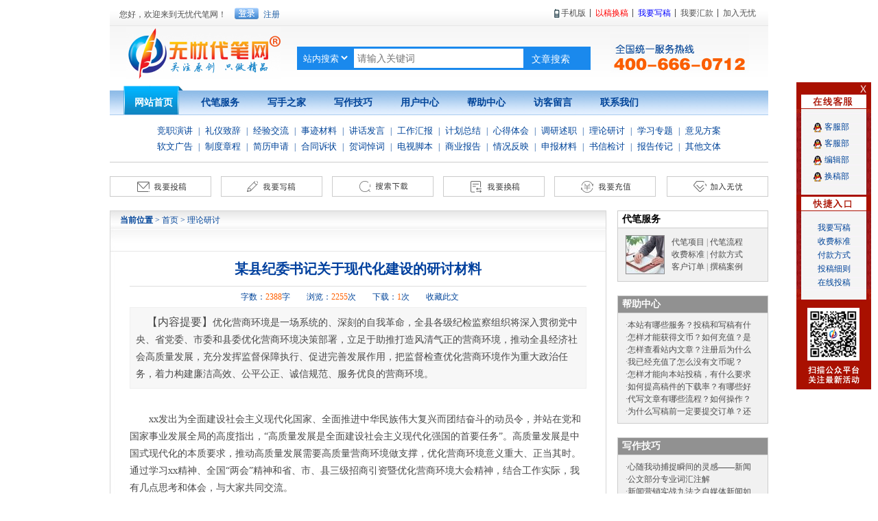

--- FILE ---
content_type: text/html
request_url: https://wydbw.com/info/10/325450.html
body_size: 14031
content:
<!DOCTYPE html PUBLIC "-//W3C//DTD XHTML 1.0 Transitional//EN" "http://www.w3.org/TR/xhtml1/DTD/xhtml1-transitional.dtd">
<html xmlns="http://www.w3.org/1999/xhtml">
<head>
<meta http-equiv="Content-Type" content="text/html; charset=gb2312" />
<title>某县纪委书记关于现代化建设的研讨材料 - 无忧代笔网</title>
<meta name="keywords" content="某县纪委书记关于现代化建设的研讨材料">
<meta name="description" content="优化营商环境是一场系统的、深刻的自我革命，全县各级纪检监察组织将深入贯彻党中央、省党委、市委和县委优化营商环境决策部署，立足于助推打造风清气正的营商环境，推动全县经济社会高质量发展，充分发挥监督保障执行、促进完善发展作用，把监督检查优化营商环境作为重大政治任务，着力构建廉洁高效、公平公正、诚信规范、服务优良的营商环境。">
<script src="/siteapp/uaredirect.js" type="text/javascript"></script>
<script type="text/javascript">uaredirect("https://m.wydbw.com/show.asp?Id=325450");</script>
<link href="/wuyou.css" rel="stylesheet" type="text/css" />
<style type="text/css">
<!--
body {
	margin-left: 0px;
	margin-top: 0px;
	margin-right: 0px;
	margin-bottom: 20px;
}
.STYLE2 {color: #666666}
.STYLE3 {color: #333333}
-->
</style>
<script language="javascript" src="/inc/ajax.js"></script> 
</head>

<body onLoad="getweblist(1)">
<script language="JavaScript" src="/inc/index.js"></script>
<table width="100%" border="0" cellspacing="0" cellpadding="0" style="">
  <tr>
    <td >
    <table width="960" style="background:url(https://www.wydbw.com/images/tp_bg.jpg) repeat-x; width:960px;" border="0" cellpadding="0" cellspacing="0" align="center" >
    <tr>
    <td>
    <table width="960" border="0" cellpadding="0" cellspacing="0" align="center" style="height:35px; background:none;">
            <tr>
                  <td height="32" align="center" style=" background:none;"><iframe marginWidth="0" marginHeight="0" src="/inc/ulog.asp" frameBorder="0" width="100%" scrolling="no" height="28" allowtransparency="true"></iframe></td>
                </tr>
              </table>
    <table width="960" border="0" align="center" cellpadding="0" cellspacing="0" style=" background:none;padding-top:5px; height:80px;overflow:hidden;" >
          <tr>
            <td width="269" align="center" style=" background:none; height:50px;"><a href="/index.html"><img src="/images/logo.jpg" width="226" height="75" alt="无忧代笔网" border="0" /></a></td>
			<td width="420" style="background:none;">
			<!--baidu search start-->
			<form id="topsech" name="topsech" method="get" action="/search/" target="_blank" class="tsechfom" style="background:#1a89ed;margin-left:0 !important;">
				<select style="border:none;background:#1a89ed;color:white;margin-left:5px;" id='ddlSearchType' name="searchtype">
					<option value="zhannei">站内搜索</option>
					<option value="baidu">百度搜索</option>			
				</select>
				<input name="kwd" type="text" class="tsechbox" style="width:240px !important;" id="kwd" placeholder="请输入关键词" />
				<input name="t" type="submit" class="tsechsub" id="t" value="文章搜索" />
			</form>
			<!--baidu search end-->
			</td>
			<td width="254" align="center" style="background:none;"><img src="/images/400.jpg" width="202" height="57" /></td>
          </tr>
      </table>
      </td>
      </tr>
      </table>
    </td>
  </tr>
</table>
<table width="960" border="0" align="center" cellpadding="0" cellspacing="0" height="10">
  <tr>
    <td></td>
  </tr>
</table>
<table width="960" border="0" align="center" cellpadding="0" cellspacing="0">
  <tr>
    <td height="50" valign="top" background="/images/dh.jpg"><table width="940" border="0" align="center" cellpadding="0" cellspacing="0">
      <tr>
        <td width="10">&nbsp;</td>
        <td width="87" height="50" align="center" background="/images/menus.jpg" class="daohang"><a href="/index.html">网站首页</a></td>
        <td width="10" align="center">&nbsp;</td>
        <td width="87" align="center" class="daohang1"><a href="/daibi/">代笔服务</a></td>
        <td width="10" align="center">&nbsp;</td>
        <td width="87" align="center" class="daohang1"><a href="/xszj/">写手之家</a></td>
        <td width="10" align="center">&nbsp;</td>
        <td width="87" align="center" class="daohang1"><a href="/xzjq/">写作技巧</a></td>
        <td width="10" align="center">&nbsp;</td>
        <td width="87" align="center" class="daohang1"><a href="/user/">用户中心</a></td>
        <td width="10" align="center">&nbsp;</td>
        <td width="87" align="center" class="daohang1"><a href="/help/">帮助中心</a></td>
        <td width="10" align="center">&nbsp;</td>
        <td width="87" align="center" class="daohang1"><a href="/guestbook/">访客留言</a></td>
        <td width="10" align="center">&nbsp;</td>
        <td width="87" align="center" class="daohang1"><a href="/about/">联系我们</a></td>
        <td width="10" align="center">&nbsp;</td>
        <td>&nbsp;</td>
      </tr>
    </table></td>
  </tr>
</table>
<table width="960" border="0" align="center" cellpadding="0" cellspacing="0" height="5">
  <tr>
    <td></td>
  </tr>
</table>
<table width="960" height="10" border="0" align="center" cellpadding="0" cellspacing="0" class="cdh">
  <tr>
    <td height="23" align="center"><a href="/info/1/">竞职演讲</a> <span>|</span> <a href="/info/2/">礼仪致辞</a><span> |</span> <a href="/info/3/">经验交流</a><span> |</span> <a href="/info/4/">事迹材料</a><span> |</span> <a href="/info/5/">讲话发言</a><span> |</span> <a href="/info/6/">工作汇报</a><span> |</span> <a href="/info/7/">计划总结</a><span> |</span> <a href="/info/8/">心得体会</a><span> |</span> <a href="/info/9/">调研述职</a><span> |</span> <a href="/info/10/">理论研讨</a><span> |</span> <a href="/info/11/">学习专题</a><span> |</span> <a href="/info/12/">意见方案</a></td>
  </tr>
</table>
<table width="960" height="10" border="0" align="center" cellpadding="0" cellspacing="0" class="cdh">
  <tr>
    <td height="23" align="center"><a href="/info/13/">软文广告</a><span> |</span> <a href="/info/14/">制度章程</a><span> |</span> <a href="/info/15/">简历申请</a><span> |</span> <a href="/info/16/">合同诉状</a><span> |</span> <a href="/info/17/">贺词悼词</a><span> |</span> <a href="/info/18/">电视脚本</a><span> |</span> <a href="/info/46/">商业报告</a><span> |</span> <a href="/info/38/">情况反映</a><span> |</span> <a href="/info/42/">申报材料</a><span> |</span> <a href="/info/40/">书信检讨</a><span> |</span> <a href="/info/19/">报告传记</a><span> |</span> <a href="/info/20/">其他文体</a></td>
  </tr>
</table>
<table width="960" border="0" align="center" cellpadding="0" cellspacing="0" height="10">
  <tr>
    <td></td>
  </tr>
</table>
<table width="960" height="1" border="0" align="center" cellpadding="0" cellspacing="0" bgcolor="#CCCCCC">
  <tr>
    <td></td>
  </tr>
</table>
<table width="960" border="0" align="center" cellpadding="0" cellspacing="0" height="20">
  <tr>
    <td></td>
  </tr>
</table>

<table width="960" border="0" align="center" cellpadding='0' cellspacing='0'>
<tr>
<td><a href="/user/zxtg2.asp" class="btn-top btn-top-tougao">&nbsp;&nbsp;</a></td>
<td><a href="/daibi/tjdb.asp" class="btn-top btn-top-xiegao">&nbsp;&nbsp;</a></td>
<td><a href="/user/search.asp" class="btn-top btn-top-search">&nbsp;&nbsp;</a></td>
<td><a href="/daibi/yghg.asp" class="btn-top btn-top-huangao">&nbsp;&nbsp;</a></td>
<td><a href="/pay/" class="btn-top btn-top-charge">&nbsp;&nbsp;</a></td>
<td><a href="/about/4.html" class="btn-top btn-top-joinus">&nbsp;&nbsp;</a></td>
</tr>
</table>

<table width="90%" height="20" border="0" align="center" cellpadding="0" cellspacing="0">
  <tr>
    <td></td>
  </tr>
</table>
<!--
<table width="960" border="0" align="center" cellpadding="0" cellspacing="0" class="topads">
  <tr>
    <td><script language=Javascript src="/ads/950-2.js"></script></td>
  </tr>
</table>
<table width="90%" height="20" border="0" align="center" cellpadding="0" cellspacing="0">
  <tr>
    <td></td>
  </tr>
</table>

-->
<table width="960" border="0" align="center" cellpadding="0" cellspacing="0">
  <tr>
    <td width="724" valign="top" background="/images/neileftbg.jpg"><table width="100%" height="28" border="0" cellpadding="0" cellspacing="0" background="/images/neibg.jpg">
      <tr>
        <td>&nbsp;&nbsp;&nbsp;&nbsp; <strong>当前位置</strong>   &gt; <a href="/index.html">首页</a> &gt; <a href="index.html">理论研讨</a></td>
      </tr>
    </table>
      <table width="100%" height="32" border="0" cellpadding="0" cellspacing="0" background="/images/nbg.jpg">
        <tr>
          <td>&nbsp;&nbsp;&nbsp;&nbsp;</td>
        </tr>
      </table>
      <table width="96%" height="50" border="0" align="center" cellpadding="0" cellspacing="0">
        <tr>
          <td align="center" class="articleshow">某县纪委书记关于现代化建设的研讨材料</td>
        </tr>
      </table>
      <table width="92%" height="1" border="0" align="center" cellpadding="0" cellspacing="0" bgcolor="#DEDEDE">
        <tr>
          <td></td>
        </tr>
      </table>
      <table width="90%" height="30" border="0" align="center" cellpadding="0" cellspacing="0">
        <tr>
          <td align="center">字数：<span class="huang">2388</span>字　　浏览：<span class="huang" Id="Views">-</span>次　　下载：<span class="huang" Id="Dls">-</span>次　　<span Id="fav"><a href="javascript:callFav(1,325450)">收藏此文</a></span>　　<a style="display:none;" href="https://m.wydbw.com/show.asp?Id=325450">手机版</a></td>
        </tr>
      </table>
      <table width="92%"  border="0" align="center" cellpadding="8" cellspacing="1" bgcolor="#EFEFEF">
        <tr>
          <td bgcolor="#F7F7F7" class="showarticle">&nbsp;&nbsp;&nbsp;&nbsp;<span class="tiyao">【内容提要】</span>优化营商环境是一场系统的、深刻的自我革命，全县各级纪检监察组织将深入贯彻党中央、省党委、市委和县委优化营商环境决策部署，立足于助推打造风清气正的营商环境，推动全县经济社会高质量发展，充分发挥监督保障执行、促进完善发展作用，把监督检查优化营商环境作为重大政治任务，着力构建廉洁高效、公平公正、诚信规范、服务优良的营商环境。</td>
        </tr>
      </table>
      <table width="50%" border="0" align="center" cellpadding="0" cellspacing="0">
        <tr>
          <td>&nbsp;</td>
        </tr>
      </table>
      <table width="92%" height="40" border="0" align="center" cellpadding="0" cellspacing="0">
        <tr>
          <td class="showarticle"><div class="showads"><script language=Javascript src="/ads/show.js"></script></div><p>　　xx发出为全面建设社会主义现代化国家、全面推进中华民族伟大复兴而团结奋斗的动员令，并站在党和国家事业发展全局的高度指出，“高质量发展是全面建设社会主义现代化强国的首要任务”。高质量发展是中国式现代化的本质要求，推动高质量发展需要高质量营商环境做支撑，优化营商环境意义重大、正当其时。通过学习xx精神、全国“两会”精神和省、市、县三级招商引资暨优化营商环境大会精神，结合工作实际，我有几点思考和体会，与大家共同交流。</p><p>　　<strong>一、提高思想认识，深入领会高质量发展的重大意义。</strong></p><p>　　习近平总书记在xx报告中强调，“发展是党执政兴国的第一要务。没有坚实的物质技术基础，就不可能全面建成社会主义现代化强国。”我国经济已转向高质量发展阶段，经济社会发展必须以推动高质量发展为主题。推动高质量发展是遵循经济发展规律、保持经济持续健康发展的必然要求，是适应我国社会主要矛盾变化、解决发展不平衡不充分问题的必然要求，是有效防范化解各种重大风险挑战、以中国式现代化全面推进中华民族伟大复兴的必然要求。站在新起点上，我们要把思想和行动统一到xx做出的重大决策部署上来，坚定不移地走高质量发展之路，开启以中国式现代化全面推进中华民族伟大复兴的历史新篇。</p><p>　　今年开年，省、市、县三级连续召开招商引资暨优化营商环境大会，激励引导全省上下持续用力抓好招商引资、建好营商环境，为做大经济总量、提升发展质量提供更有力的支撑。未来5年是全面建设社会主义现代化国家开局起步的关键时期，xx对加快构建新发展格局、着力推动高质量发展作出了战略部署，是机遇，也是挑战。我县经济社会发展“家底”不厚，要想迎头赶上，就要认真学习领会高质量发展的深刻内涵和实践要求，充分认识抓招商、优环境是“做大总量、攒足家底”的首要抓手，引来经济社会高质量发展的“源头活水”，交住能为……</td>
        </tr>
      </table>
	  <table width="92%" border="0" align="center" cellpadding="0" cellspacing="0">
        <tr>
          <td>&nbsp;</td>
        </tr>
      </table>
	  <span Id="ShowInfo"><div style="text-align:center"><img src="/images/loading.gif" align="absmiddle" />　正在获取您的个人状态...</div></span>
      <table width="92%" border="0" align="center" cellpadding="0" cellspacing="0">
        <tr>
          <td>&nbsp;</td>
        </tr>
      </table>
      <table width="92%" height="1" border="0" align="center" cellpadding="0" cellspacing="0" bgcolor="#DEDEDE">
        <tr>
          <td></td>
        </tr>
      </table>
	  <table width="92%" border="0" align="center" cellpadding="0" cellspacing="0">
        <tr>
          <td><script language="JavaScript" src="/ads/infoss.js"></script></td>
        </tr>
      </table>
	  <table width="92%" height="1" border="0" align="center" cellpadding="0" cellspacing="0" bgcolor="#DEDEDE">
        <tr>
          <td></td>
        </tr>
      </table>
	  <table width="92%" border="0" align="center" cellpadding="0" cellspacing="0">
        <tr>
          <td>&nbsp;</td>
        </tr>
      </table>
	  <table width="92%" border="0" align="center" cellpadding="0" cellspacing="0">
        <tr>
          <td width="250">
		  <!-- Baidu Button BEGIN -->
		  <div class="bdsharebuttonbox"><a href="#" class="bds_more" data-cmd="more"></a><a href="#" class="bds_weixin" data-cmd="weixin" title="分享到微信"></a><a href="#" class="bds_tsina" data-cmd="tsina" title="分享到新浪微博"></a><a href="#" class="bds_tqq" data-cmd="tqq" title="分享到腾讯微博"></a><a href="#" class="bds_qzone" data-cmd="qzone" title="分享到QQ空间"></a><a href="#" class="bds_renren" data-cmd="renren" title="分享到人人网"></a></div>
<script>window._bd_share_config={"common":{"bdSnsKey":{},"bdText":"","bdMini":"2","bdMiniList":false,"bdPic":"","bdStyle":"1","bdSize":"32"},"share":{},"image":{"viewList":["weixin","tsina","tqq","qzone","renren"],"viewText":"分享到：","viewSize":"32"}};with(document)0[(getElementsByTagName('head')[0]||body).appendChild(createElement('script')).src='/static/api/js/share.js?v=89860593.js?cdnversion='+~(-new Date()/36e5)];</script>
		  <!-- Baidu Button END -->
		  </td>
		  <td align="left">&nbsp;</td>
        </tr>
      </table>
	  <table width="92%" border="0" align="center" cellpadding="0" cellspacing="0">
        <tr>
          <td>&nbsp;</td>
        </tr>
      </table>
	  <table width="92%" height="1" border="0" align="center" cellpadding="0" cellspacing="0" bgcolor="#DEDEDE">
        <tr>
          <td></td>
        </tr>
      </table>
	  <table width="92%" border="0" align="center" cellpadding="0" cellspacing="0">
        <tr>
          <td>&nbsp;</td>
        </tr>
      </table>
	  <table width="92%" border="0" align="center" cellpadding="0" cellspacing="0">
        <tr>
          <td>本文地址：<a href="https://www.wydbw.com/info/10/325450.html">https://www.wydbw.com/info/10/325450.html</a></td>
        </tr>
      </table>
	  <table width="92%" border="0" align="center" cellpadding="0" cellspacing="0">
        <tr>
          <td>&nbsp;</td>
        </tr>
      </table>
	  <table width="92%" border="0" align="center" cellpadding="0" cellspacing="0">
        <tr>
          <td><script language="JavaScript" src="/ads/taobao.js"></script></td>
        </tr>
      </table>
	  <table width="92%" border="0" align="center" cellpadding="0" cellspacing="0">
        <tr>
          <td>&nbsp;</td>
        </tr>
      </table>
      <table width="92%" height="1" border="0" align="center" cellpadding="0" cellspacing="0" bgcolor="#DEDEDE">
        <tr>
          <td></td>
        </tr>
      </table>
      <table width="92%" height="10" border="0" cellpadding="0" cellspacing="0">
        <tr>
          <td></td>
        </tr>
      </table>
      <table width="92%" border="0" align="center" cellpadding="0" cellspacing="0">
        <tr>
          <td><span class="huang">【上一篇】</span> <a href="325577.html">德育工作要以学生为本夯实基础务求实效——某学校职工对德育工作的思考和见解</a><br />
<span class="huang">【下一篇】</span> <a href="325403.html">浅析基层市场监管所查处商标侵权案件中存在的困难及对策</a><br />
</td>
        </tr>
      </table>
      <table width="92%" height="10" border="0" cellpadding="0" cellspacing="0">
        <tr>
          <td></td>
        </tr>
      </table>
      <table width="92%" height="1" border="0" align="center" cellpadding="0" cellspacing="0" bgcolor="#DEDEDE">
        <tr>
          <td></td>
        </tr>
      </table>
	  
	  
	  
      <table width="92%" height="10" align="center" border="0" cellpadding="0" cellspacing="0">
        <tr>
          <td style='line-height:2em;'>
		  
<b>温馨提示：		  </b><br />
1、本站立足于原创，非会员单篇售价50元起，是本站注册会员，有足够的积分，作品会员价多少就扣减多少；<br />
2、充值起点50元，多充不限；本着自愿的原则，充值不可退款或提现；如不想充值，可拿自己的最新原创作品交换；<br />
3、无忧只搭建平台，制定稿件上传和下载规则，其他由上传人和下载人自愿进行，无忧不对稿件内容和质量负责；<br />
4、无忧不保证平台稿件永久留存，请下载用户自行及时保留；<br />
5、本站文章均为原创投稿，仅供下载参考，拒绝任何形式转载，侵权必究。<br />

		  
		  </td>
        </tr>
      </table>
	  
      <table width="92%" height="10" border="0" cellpadding="0" cellspacing="0">
        <tr>
          <td></td>
        </tr>
      </table>
      <table width="92%" height="1" border="0" align="center" cellpadding="0" cellspacing="0" bgcolor="#DEDEDE">
        <tr>
          <td></td>
        </tr>
      </table>
	  
      <table width="92%" height="10" border="0" cellpadding="0" cellspacing="0">
        <tr>
          <td><a name="re"></a></td>
        </tr>
      </table>
      <table width="92%" height="10" border="0" align="center" cellpadding="0" cellspacing="0">
        <tr>
          <td><span class="hei14cu">发表评论</span> <span class="hui">|</span> <span class="hui da14">非注册用户不需填写用户名和密码</span> </td>
        </tr>
      </table>
      <table width="92%" height="10" border="0" cellpadding="0" cellspacing="0">
        <tr>
          <td></td>
        </tr>
      </table>
      <script language="Javascript" src="/inc/post.asp?t=1&Id=325450&b=某县纪委书记关于现代化建设的研讨材料"></script>
      <table width="92%" height="10" border="0" cellpadding="0" cellspacing="0">
        <tr>
          <td></td>
        </tr>
      </table>
	  <div id="list" style="text-align:center;padding:5px"><img src="/images/loading.gif" align="absmiddle" />　留言加载中…</div>
      <table width="92%" height="40" border="0" cellpadding="0" cellspacing="0">
        <tr>
          <td></td>
        </tr>
      </table></td>
    <td width="16" valign="top"></td>
    <td width="220" valign="top" background="/images/neirightbg.gif"><table width="100%" border="0" cellpadding="0" cellspacing="1" bgcolor="#CCCCCC">
      <tr>
        <td height="24" bgcolor="#FFFFFF">&nbsp; <span class="hei14cu"><a href="/daibi/" class="hei14cu">代笔服务</a></span></td>
      </tr>
      <tr>
        <td height="77" valign="top" bgcolor="#F1F1F1"><table width="90%" height="10" border="0" align="center" cellpadding="0" cellspacing="0">
          <tr>
            <td></td>
          </tr>
        </table>
          <table width="90%" height="10" border="0" align="center" cellpadding="0" cellspacing="0">
            <tr>
              <td width="67"><img src="/images/db.gif" width="57" height="57" /></td>
              <td class="hui"><a href="/daibi/6.html" class="shenhui">代笔项目</a>   | <a href="/daibi/7.html" class="shenhui">代笔流程</a><br />
                <a href="/daibi/8.html" class="shenhui">收费标准</a>   | <a href="/pay/" class="shenhui">付款方式</a><br />
                <a href="/daibi/15.html" class="shenhui">客户订单</a>   | <a href="/daibi/list/?11-1.html" class="shenhui">撰稿案例</a> </td>
            </tr>
          </table>
          <table width="90%" height="10" border="0" align="center" cellpadding="0" cellspacing="0">
            <tr>
              <td></td>
            </tr>
          </table></td>
      </tr>
    </table>
      <table width="100%" height="10" border="0" align="center" cellpadding="0" cellspacing="0" bgcolor="#FFFFFF">
        <tr>
          <td></td>
        </tr>
      </table>
	  <table width="100%" border="0" cellspacing="0" cellpadding="0">
	    <tr>
    	  <td><script language="JavaScript" src="/ads/220-3.js"></script></td>
	    </tr>
	  </table>
	  <table width="100%" height="10" border="0" align="center" cellpadding="0" cellspacing="0" bgcolor="#FFFFFF">
        <tr>
          <td></td>
        </tr>
      </table>
      <table width="100%" border="0" cellpadding="0" cellspacing="1" bgcolor="#CCCCCC">
        <tr>
          <td height="24" bgcolor="#919191">&nbsp; <span class="bai14cu"><a href="/help/" class="bai14cu">帮助中心</a></span></td>
        </tr>
        <tr>
          <td height="157" valign="top" bgcolor="#F1F1F1"><table width="90%" height="8" border="0" align="center" cellpadding="0" cellspacing="0">
            <tr>
              <td></td>
            </tr>
          </table>
            <table width="90%" height="10" border="0" align="center" cellpadding="0" cellspacing="0">
                <tr>
                  <td><span class="hui">·</span><a href="/help/list/239.html" target="_blank" class="shenhui">本站有哪些服务？投稿和写稿有什</a><br />
<span class="hui">·</span><a href="/help/list/168.html" target="_blank" class="shenhui">怎样才能获得文币？如何充值？是</a><br />
<span class="hui">·</span><a href="/help/list/169.html" target="_blank" class="shenhui">怎样查看站内文章？注册后为什么</a><br />
<span class="hui">·</span><a href="/help/list/173.html" target="_blank" class="shenhui">我已经充值了怎么没有文币呢？</a><br />
<span class="hui">·</span><a href="/help/list/170.html" target="_blank" class="shenhui">怎样才能向本站投稿，有什么要求</a><br />
<span class="hui">·</span><a href="/help/list/171.html" target="_blank" class="shenhui">如何提高稿件的下载率？有哪些好</a><br />
<span class="hui">·</span><a href="/help/list/172.html" target="_blank" class="shenhui">代写文章有哪些流程？如何操作？</a><br />
<span class="hui">·</span><a href="/help/list/182.html" target="_blank" class="shenhui">为什么写稿前一定要提交订单？还</a><br />
</td>
                </tr>
            </table>
			<table width="90%" height="8" border="0" align="center" cellpadding="0" cellspacing="0">
              <tr>
                <td></td>
              </tr>
            </table></td>
        </tr>
      </table>
      <table width="100%" height="10" border="0" align="center" cellpadding="0" cellspacing="0" bgcolor="#FFFFFF">
        <tr>
          <td></td>
        </tr>
      </table>
	  <table width="100%" border="0" cellspacing="0" cellpadding="0">
	    <tr>
    	  <td><script language="JavaScript" src="/ads/220-1.js"></script></td>
	    </tr>
	  </table>
      <table width="100%" height="10" border="0" align="center" cellpadding="0" cellspacing="0" bgcolor="#FFFFFF">
        <tr>
          <td></td>
        </tr>
      </table>
      <table width="100%" border="0" cellpadding="0" cellspacing="1" bgcolor="#CCCCCC">
        <tr>
          <td height="24" bgcolor="#919191">&nbsp; <span class="bai14cu"><a href="/xzjq/" class="bai14cu">写作技巧</a></span></td>
        </tr>
        <tr>
          <td height="172" valign="top" bgcolor="#F1F1F1"><table width="90%" height="8" border="0" align="center" cellpadding="0" cellspacing="0">
              <tr>
                <td></td>
              </tr>
            </table>
              <table width="90%" height="10" border="0" align="center" cellpadding="0" cellspacing="0">
                <tr>
                  <td><span class="hui">·</span><a href="/xzjq/288.html" class="shenhui">心随我动捕捉瞬间的灵感——新闻</a><br />
<span class="hui">·</span><a href="/xzjq/287.html" class="shenhui">公文部分专业词汇注解</a><br />
<span class="hui">·</span><a href="/xzjq/283.html" class="shenhui">新闻营销实战九法之自媒体新闻如</a><br />
<span class="hui">·</span><a href="/xzjq/274.html" class="shenhui">演讲比赛评选规则</a><br />
<span class="hui">·</span><a href="/xzjq/268.html" class="shenhui">电视专题片解说词写作技法</a><br />
<span class="hui">·</span><a href="/xzjq/244.html" class="shenhui">人物传记特征及写作注意事项</a><br />
<span class="hui">·</span><a href="/xzjq/243.html" class="shenhui">汇报材料的写法</a><br />
<span class="hui">·</span><a href="/xzjq/242.html" class="shenhui">书信的正确格式</a><br />
<span class="hui">·</span><a href="/xzjq/241.html" class="shenhui">如何写出一份认识深刻的检讨书</a><br />
<span class="hui">·</span><a href="/xzjq/240.html" class="shenhui">工作汇报材料写作注意五点</a><br />
<span class="hui">·</span><a href="/xzjq/239.html" class="shenhui">浅谈如何写好汇报材料</a><br />
<span class="hui">·</span><a href="/xzjq/238.html" class="shenhui">闭幕词的概念、特点、写作方法及</a><br />
<span class="hui">·</span><a href="/xzjq/236.html" class="shenhui">情况反映的写法</a><br />
<span class="hui">·</span><a href="/xzjq/235.html" class="shenhui">先进事迹材料的写作体会</a><br />
<span class="hui">·</span><a href="/xzjq/234.html" class="shenhui">经验交流材料的写法</a><br />
</td>
                </tr>
            </table>
			<table width="90%" height="8" border="0" align="center" cellpadding="0" cellspacing="0">
              <tr>
                <td></td>
              </tr>
            </table></td>
        </tr>
      </table>
      <table width="100%" height="10" border="0" align="center" cellpadding="0" cellspacing="0" bgcolor="#FFFFFF">
        <tr>
          <td></td>
        </tr>
      </table>
	  <table width="100%" border="0" cellspacing="0" cellpadding="0">
	    <tr>
    	  <td><script language="JavaScript" src="/ads/220-2.js"></script></td>
	    </tr>
	  </table>
      <table width="100%" height="10" border="0" align="center" cellpadding="0" cellspacing="0" bgcolor="#FFFFFF">
        <tr>
          <td></td>
        </tr>
      </table>
      <table width="100%" border="0" cellpadding="0" cellspacing="0">
        <tr>
          <td height="24" bgcolor="#919191">&nbsp; <span class="bai14cu"><a href="/xszj/" class="bai14cu">写手之家</a></span></td>
        </tr>
        <tr>
          <td height="272" valign="top"><table width="90%" height="8" border="0" align="center" cellpadding="0" cellspacing="0">
              <tr>
                <td></td>
              </tr>
            </table>
              <table width="90%" height="10" border="0" align="center" cellpadding="0" cellspacing="0">
                <tr>
                  <td><span class="hui">·</span><a href="/xszj/261.html" class="shenhui">代笔形成产业链，1年净赚100</a><br />
<span class="hui">·</span><a href="/xszj/260.html" class="shenhui">美国的代笔产业</a><br />
<span class="hui">·</span><a href="/xszj/259.html" class="shenhui">团队和代笔</a><br />
<span class="hui">·</span><a href="/xszj/200.html" class="shenhui">网上投稿的故事：我帐上有了五万</a><br />
<span class="hui">·</span><a href="/xszj/188.html" class="shenhui">不想写稿件，有人帮我代笔！</a><br />
<span class="hui">·</span><a href="/xszj/163.html" class="shenhui">企业如何利用好新闻软文</a><br />
<span class="hui">·</span><a href="/xszj/164.html" class="shenhui">为什么要发软文？软文发布的效果</a><br />
<span class="hui">·</span><a href="/xszj/150.html" class="shenhui">代笔，一个闪光的点子，一个巨大</a><br />
<span class="hui">·</span><a href="/xszj/27.html" class="shenhui">重庆20岁“玉女写手”走红网络</a><br />
<span class="hui">·</span><a href="/xszj/26.html" class="shenhui">我的第一笔来之不易的稿费汇款单</a><br />
<span class="hui">·</span><a href="/xszj/25.html" class="shenhui">工作室造就了我一个新的生活方式</a><br />
<span class="hui">·</span><a href="/xszj/24.html" class="shenhui">SOHO一族——自由撰稿人</a><br />
<span class="hui">·</span><a href="/xszj/23.html" class="shenhui">快乐赚钱的自由撰稿人</a><br />
<span class="hui">·</span><a href="/xszj/22.html" class="shenhui">自由撰稿工作室创业指南</a><br />
<span class="hui">·</span><a href="/xszj/21.html" class="shenhui">透视“自由撰稿人”</a><br />
</td>
                </tr>
            </table>
			<table width="90%" height="8" border="0" align="center" cellpadding="0" cellspacing="0">
              <tr>
                <td></td>
              </tr>
            </table></td>
        </tr>
      </table></td>
  </tr>
</table>
<table width="960" border="0" align="center" cellpadding="0" cellspacing="0">
  <tr>
    <td width="724"><img src="/images/neileft.jpg" width="724" height="2" /></td>
    <td width="16"></td>
    <td width="220"><img src="/images/neiright.gif" width="220" height="2" /></td>
  </tr>
</table>
<table width="90%" height="10" border="0" align="center" cellpadding="0" cellspacing="0">
  <tr>
    <td></td>
  </tr>
</table>
<span id="span_views" style="display:none"><script src='/inc/views.asp?t=1&Id=325450'></script></span>
<script>Views.innerHTML=span_views.innerHTML;</script>
<span id="span_dls" style="display:none"><script src='/inc/dls.asp?t=1&Id=325450'></script></span>
<script>Dls.innerHTML=span_dls.innerHTML;</script>
<span id="span_showinfo" style="display:none"><script src='/inc/showinfo.asp?Id=325450'></script></span>
<script>ShowInfo.innerHTML=span_showinfo.innerHTML;</script>
<script type="text/javascript">
function createAjax() { 
var _xmlhttp;
try { 
   _xmlhttp=new ActiveXObject("Microsoft.XMLHTTP");
}
catch (e) {
   try {
    _xmlhttp=new XMLHttpRequest(); 
   }
   catch (e) {
    _xmlhttp=false;  
   }
}
return _xmlhttp; 
}

function getweblist(page) {  
var xmlhttp=createAjax(); 
if (xmlhttp) {  
   var content=document.getElementById('content');  
   xmlhttp.open('get','/inc/msg.asp?page='+page+'&n='+Math.random()+'&t=1&Id=325450',true); 
   xmlhttp.onreadystatechange=function() {  
    if (xmlhttp.readyState==4 && xmlhttp.status==200) { 
     list.innerHTML=unescape(xmlhttp.responseText);
    }

    else {
     list.innerHTML='<div style="color:red;text-align:center"><img src="/images/loading.gif" align="absmiddle" />　正在从服务器提取数据...</div>'; 
    }
   }
   xmlhttp.send(null); 
}
}
</script>
<table width="960" border="0" align="center" cellpadding="0" cellspacing="0">
  <tr>
    <td><script language="JavaScript" src="/ads/950-3.js"></script></td>
  </tr>
</table>

<table width="90%" height="10" border="0" align="center" cellpadding="0" cellspacing="0">
  <tr>
    <td></td>
  </tr>
</table>
<table width="960" height="120" border="0" align="center" cellpadding="0" cellspacing="1" bgcolor="#CCCCCC">
  <tr>
    <td width="34" bgcolor="#ededed"><div align="center"><img src="/images/fldh.gif" width="26" height="114" /></div></td>
    <td width="923" bgcolor="#f7f7f7" class="shenhui" style="padding-left:16px;"><a href="/class/?50-1.html">党委</a>　<a href="/class/?51-1.html">政府</a>　<a href="/class/?52-1.html">人大</a>　<a href="/class/?53-1.html">政协</a>　<a href="/class/?54-1.html">组织</a>　<a href="/class/?55-1.html">纪检</a>　<a href="/class/?56-1.html">宣传</a>　<a href="/class/?57-1.html">政法</a>　<a href="/class/?93-1.html">综治</a>　<a href="/class/?58-1.html">公安</a>　<a href="/class/?59-1.html">检察</a>　<a href="/class/?60-1.html">法院</a>　<a href="/class/?61-1.html">司法</a>　<a href="/class/?62-1.html">监狱</a>　<a href="/class/?63-1.html">部队</a>　<a href="/class/?64-1.html">防空</a>　<a href="/class/?65-1.html">航空</a>　<a href="/class/?66-1.html">消防</a>　<a href="/class/?67-1.html">统战</a>　<a href="/class/?68-1.html">民宗</a>　<a href="/class/?163-1.html">侨务</a>　<a href="/class/?158-1.html">信访</a>　<a href="/class/?71-1.html">后勤</a>　<a href="/class/?72-1.html">团委</a>　<a href="/class/?73-1.html">妇联</a>　<br />
<a href="/class/?74-1.html">保密</a>　<a href="/class/?75-1.html">档案</a>　<a href="/class/?76-1.html">工会</a>　<a href="/class/?77-1.html">党校</a>　<a href="/class/?78-1.html">农业</a>　<a href="/class/?79-1.html">林业</a>　<a href="/class/?80-1.html">畜牧</a>　<a href="/class/?81-1.html">水产</a>　<a href="/class/?82-1.html">水利</a>　<a href="/class/?156-1.html">水务</a>　<a href="/class/?164-1.html">防汛</a>　<a href="/class/?83-1.html">农机</a>　<a href="/class/?84-1.html">气象</a>　<a href="/class/?85-1.html">地震</a>　<a href="/class/?86-1.html">地矿</a>　<a href="/class/?87-1.html">交通</a>　<a href="/class/?88-1.html">铁路</a>　<a href="/class/?89-1.html">公路</a>　<a href="/class/?90-1.html">财政</a>　<a href="/class/?157-1.html">国资</a>　<a href="/class/?153-1.html">会计</a>　<a href="/class/?107-1.html">审计</a>　<a href="/class/?108-1.html">统计</a>　<a href="/class/?160-1.html">税务</a>　<a href="/class/?92-1.html">稽查</a>　<br />
<a href="/class/?94-1.html">商务</a>　<a href="/class/?95-1.html">发改</a>　<a href="/class/?97-1.html">电力</a>　<a href="/class/?96-1.html">科技</a>　<a href="/class/?98-1.html">网络</a>　<a href="/class/?168-1.html">移动</a>　<a href="/class/?169-1.html">联通</a>　<a href="/class/?99-1.html">电信</a>　<a href="/class/?100-1.html">邮政</a>　<a href="/class/?101-1.html">人社</a>　<a href="/class/?102-1.html">人事</a>　<a href="/class/?103-1.html">民政</a>　<a href="/class/?104-1.html">残联</a>　<a href="/class/?105-1.html">振兴</a>　<a href="/class/?106-1.html">老干</a>　<a href="/class/?109-1.html">城建</a>　<a href="/class/?166-1.html">建筑</a>　<a href="/class/?111-1.html">城管</a>　<a href="/class/?165-1.html">环卫</a>　<a href="/class/?114-1.html">环保</a>　<a href="/class/?167-1.html">公交</a>　<a href="/class/?112-1.html">园林</a>　<a href="/class/?113-1.html">国土</a>　<a href="/class/?110-1.html">规划</a>　<a href="/class/?91-1.html">监管</a>　<br />
<a href="/class/?115-1.html">安监</a>　<a href="/class/?116-1.html">质监</a>　<a href="/class/?117-1.html">药监</a>　<a href="/class/?173-1.html">食品</a>　<a href="/class/?188-1.html">粮食</a>　<a href="/class/?118-1.html">物价</a>　<a href="/class/?120-1.html">能源</a>　<a href="/class/?121-1.html">化工</a>　<a href="/class/?122-1.html">烟草</a>　<a href="/class/?123-1.html">金融</a>　<a href="/class/?124-1.html">保险</a>　<a href="/class/?162-1.html">证券</a>　<a href="/class/?125-1.html">房产</a>　<a href="/class/?127-1.html">物业</a>　<a href="/class/?128-1.html">招商</a>　<a href="/class/?129-1.html">旅游</a>　<a href="/class/?130-1.html">文化</a>　<a href="/class/?131-1.html">体育</a>　<a href="/class/?143-1.html">广电</a>　<a href="/class/?174-1.html">传媒</a>　<a href="/class/?132-1.html">报社</a>　<a href="/class/?133-1.html">出版</a>　<a href="/class/?134-1.html">教育</a>　<a href="/class/?135-1.html">幼教</a>　<a href="/class/?136-1.html">小学</a>　<br />
<a href="/class/?137-1.html">中学</a>　<a href="/class/?138-1.html">大学</a>　<a href="/class/?139-1.html">卫生</a>　<a href="/class/?142-1.html">健康</a>　<a href="/class/?159-1.html">医药</a>　<a href="/class/?141-1.html">医院</a>　<a href="/class/?140-1.html">医保</a>　<a href="/class/?144-1.html">供销</a>　<a href="/class/?145-1.html">商超</a>　<a href="/class/?146-1.html">酒店</a>　<a href="/class/?147-1.html">宾馆</a>　<a href="/class/?150-1.html">企业</a>　<a href="/class/?148-1.html">厂矿</a>　<a href="/class/?175-1.html">汽车</a>　<a href="/class/?149-1.html">物流</a>　<a href="/class/?155-1.html">建材</a>　<a href="/class/?161-1.html">机电</a>　<a href="/class/?170-1.html">家电</a>　<a href="/class/?151-1.html">乡镇</a>　<a href="/class/?126-1.html">社区</a>　<a href="/class/?152-1.html">农村</a>　<a href="/class/?172-1.html">文明办</a>　<a href="/class/?171-1.html">工商联</a>　<a href="/class/?154-1.html">开发区</a>　</td>
  </tr>
</table>
<table width="90%" height="10" border="0" align="center" cellpadding="0" cellspacing="0">
  <tr>
    <td></td>
  </tr>
</table>
<table width="960" height="151" border="0" align="center" cellpadding="0" cellspacing="0" background="/images/quickbgn.jpg">
  <tr>
    <td valign="top"><table width="100%" border="0" align="center" cellpadding="0" cellspacing="0">
      <tr>
        <td width="40" height="35">&nbsp;</td>
        <td width="146" valign="bottom"class="hei14cu">新手上路</td>
        <td width="155" valign="bottom"class="hei14cu">代笔问答</td>
		<td width="165" valign="bottom"class="hei14cu">投稿指南</td>
		<td width="165" valign="bottom"class="hei14cu">细则公告</td>
		<td width="150" valign="bottom"class="hei14cu">交易通道</td>
		<td valign="bottom"class="hei14cu">关于无忧</td>
      </tr>
      <tr>
        <td>&nbsp;</td>
        <td height="100" class="shenhui"><a href="/register/step1.asp">免费注册</a><br />
          <a href="/help/">常见问题</a><br />
          <a href="/about/4.html">加入无忧</a><br />
          <a href="/about/3.html">联系方式</a></td>
        <td height="90" class="shenhui"><a href="/daibi/15.html">提交订单</a><br />
          <a href="/daibi/6.html">代笔项目</a><br />
          <a href="/daibi/8.html">收费标准</a><br />
          <a href="/help/list/174.html">质量保证</a></td>
		  <td height="90" class="shenhui"><a href="/help/list/105.html">投稿规则</a><br />
		    <a href="/help/list/171.html">投稿技巧</a><br />
		    <a href="/user/zxtg2.asp">在线投稿</a><br />
	      <a href="/about/wuxy/266.html">投稿心得</a></td>
		  <td height="90" class="shenhui"><a href="/help/list/?29-1.html">本站公告</a><br />
		    <a href="/help/list/?30-1.html">本站细则</a><br />
		    <a href="/user/paihang.asp">下载排行</a><br />
	      <a href="/user/remen.asp">热门下载</a></td>
		  <td height="90" class="shenhui"><a href="/pay/">在线付款</a><br />
		    <a href="https://wydbw.taobao.com" target="_blank">淘宝交易</a><br />
		    <a href="/pay/1.asp">易宝支付</a><br />
	      <a href="/pay/1.asp">网银在线</a></td>
		  <td height="90" class="shenhui"><a href="/about/1.html">无忧介绍</a><br />
		    <a href="/about/wuxy/">无忧心语</a><br />
		    <a href="/about/2.html">版权声明</a><br />
	      <a href="/help/13.html">投诉建议</a></td>
      </tr>
    </table></td>
  </tr>
</table>
<table width="90%" height="10" border="0" align="center" cellpadding="0" cellspacing="0">
  <tr>
    <td></td>
  </tr>
</table>
<table width="960" border="0" align="center" cellpadding="5" cellspacing="0">
  <tr>
    <td height="30" bgcolor="#EDEDED" class="shenhui"><table width="90%" height="15" border="0" align="center" cellpadding="0" cellspacing="0">
      <tr>
        <td></td>
      </tr>
    </table>
      <table width="90%" height="22" border="0" align="center" cellpadding="0" cellspacing="0">
        <tr>
          <td class="shenhui"><div align="center">客服热线：400-666-0712 | E-mail：wugzs#126.com（请把#换成@）
		  <a href="https://new.cnzz.com/v1/login.php?siteid=1276390328" target="_blank">网站统计</a></div></td>
        </tr>
      </table>
      <table width="90%" height="22" border="0" align="center" cellpadding="0" cellspacing="0">
        <tr>
          <td class="shenhui"><div align="center">Copyright 2003-2023 All Rights Reserved 无忧传媒 | 国家信息产业部ICP备案号：鄂ICP备09015452号</div></td>
        </tr>
      </table>
      <table width="90%" height="10" border="0" align="center" cellpadding="0" cellspacing="0">
        <tr>
          <td class="shenhui"><div align="center"><div style="width:300px;margin:0 auto; padding:20px 0;">
		 		<a target="_blank" href="http://www.beian.gov.cn/portal/registerSystemInfo?recordcode=42010502000569" style="display:inline-block;text-decoration:none;height:20px;line-height:20px;"><img src="/images/备案图标.png" style="float:left;"/><p style="float:left;height:20px;line-height:20px;margin: 0px 0px 0px 5px; color:#939393;">鄂公网安备 42010502000569号</p></a>
        </tr>
      </table>
      
	  <table width="90%" height="10" border="0" align="center" cellpadding="0" cellspacing="0">
        <tr>
          <td></td>
        </tr>
      </table>
      <table width="90%" height="22" border="0" align="center" cellpadding="0" cellspacing="0">
        <tr>
      </table>
      <table width="90%" height="15" border="0" align="center" cellpadding="0" cellspacing="0">
        <tr>
          <td></td>
        </tr>
      </table></td>
  </tr>
</table>
<script src="/qq/code.asp" type="text/javascript"></script>
<div style="display:none"><script type="text/javascript" src="https://s5.cnzz.com/z_stat.php?id=1276390328&web_id=1276390328"></script></div>
</body>
</html>

--- FILE ---
content_type: text/html
request_url: https://www.wydbw.com/info/10/325450.html
body_size: 41106
content:
<!DOCTYPE html PUBLIC "-//W3C//DTD XHTML 1.0 Transitional//EN" "http://www.w3.org/TR/xhtml1/DTD/xhtml1-transitional.dtd">
<html xmlns="http://www.w3.org/1999/xhtml">
<head>
<meta http-equiv="Content-Type" content="text/html; charset=gb2312" />
<title>某县纪委书记关于现代化建设的研讨材料 - 无忧代笔网</title>
<meta name="keywords" content="某县纪委书记关于现代化建设的研讨材料">
<meta name="description" content="优化营商环境是一场系统的、深刻的自我革命，全县各级纪检监察组织将深入贯彻党中央、省党委、市委和县委优化营商环境决策部署，立足于助推打造风清气正的营商环境，推动全县经济社会高质量发展，充分发挥监督保障执行、促进完善发展作用，把监督检查优化营商环境作为重大政治任务，着力构建廉洁高效、公平公正、诚信规范、服务优良的营商环境。">
<script src="/siteapp/uaredirect.js" type="text/javascript"></script>
<script type="text/javascript">uaredirect("https://m.wydbw.com/show.asp?Id=325450");</script>
<link href="/wuyou.css" rel="stylesheet" type="text/css" />
<style type="text/css">
<!--
body {
	margin-left: 0px;
	margin-top: 0px;
	margin-right: 0px;
	margin-bottom: 20px;
}
.STYLE2 {color: #666666}
.STYLE3 {color: #333333}
-->
</style>
<script language="javascript" src="/inc/ajax.js"></script> 
</head>

<body onLoad="getweblist(1)">
<script language="JavaScript" src="/inc/index.js"></script>
<table width="100%" border="0" cellspacing="0" cellpadding="0" style="">
  <tr>
    <td >
    <table width="960" style="background:url(https://www.wydbw.com/images/tp_bg.jpg) repeat-x; width:960px;" border="0" cellpadding="0" cellspacing="0" align="center" >
    <tr>
    <td>
    <table width="960" border="0" cellpadding="0" cellspacing="0" align="center" style="height:35px; background:none;">
            <tr>
                  <td height="32" align="center" style=" background:none;"><iframe marginWidth="0" marginHeight="0" src="/inc/ulog.asp" frameBorder="0" width="100%" scrolling="no" height="28" allowtransparency="true"></iframe></td>
                </tr>
              </table>
    <table width="960" border="0" align="center" cellpadding="0" cellspacing="0" style=" background:none;padding-top:5px; height:80px;overflow:hidden;" >
          <tr>
            <td width="269" align="center" style=" background:none; height:50px;"><a href="/index.html"><img src="/images/logo.jpg" width="226" height="75" alt="无忧代笔网" border="0" /></a></td>
			<td width="420" style="background:none;">
			<!--baidu search start-->
			<form id="topsech" name="topsech" method="get" action="/search/" target="_blank" class="tsechfom" style="background:#1a89ed;margin-left:0 !important;">
				<select style="border:none;background:#1a89ed;color:white;margin-left:5px;" id='ddlSearchType' name="searchtype">
					<option value="zhannei">站内搜索</option>
					<option value="baidu">百度搜索</option>			
				</select>
				<input name="kwd" type="text" class="tsechbox" style="width:240px !important;" id="kwd" placeholder="请输入关键词" />
				<input name="t" type="submit" class="tsechsub" id="t" value="文章搜索" />
			</form>
			<!--baidu search end-->
			</td>
			<td width="254" align="center" style="background:none;"><img src="/images/400.jpg" width="202" height="57" /></td>
          </tr>
      </table>
      </td>
      </tr>
      </table>
    </td>
  </tr>
</table>
<table width="960" border="0" align="center" cellpadding="0" cellspacing="0" height="10">
  <tr>
    <td></td>
  </tr>
</table>
<table width="960" border="0" align="center" cellpadding="0" cellspacing="0">
  <tr>
    <td height="50" valign="top" background="/images/dh.jpg"><table width="940" border="0" align="center" cellpadding="0" cellspacing="0">
      <tr>
        <td width="10">&nbsp;</td>
        <td width="87" height="50" align="center" background="/images/menus.jpg" class="daohang"><a href="/index.html">网站首页</a></td>
        <td width="10" align="center">&nbsp;</td>
        <td width="87" align="center" class="daohang1"><a href="/daibi/">代笔服务</a></td>
        <td width="10" align="center">&nbsp;</td>
        <td width="87" align="center" class="daohang1"><a href="/xszj/">写手之家</a></td>
        <td width="10" align="center">&nbsp;</td>
        <td width="87" align="center" class="daohang1"><a href="/xzjq/">写作技巧</a></td>
        <td width="10" align="center">&nbsp;</td>
        <td width="87" align="center" class="daohang1"><a href="/user/">用户中心</a></td>
        <td width="10" align="center">&nbsp;</td>
        <td width="87" align="center" class="daohang1"><a href="/help/">帮助中心</a></td>
        <td width="10" align="center">&nbsp;</td>
        <td width="87" align="center" class="daohang1"><a href="/guestbook/">访客留言</a></td>
        <td width="10" align="center">&nbsp;</td>
        <td width="87" align="center" class="daohang1"><a href="/about/">联系我们</a></td>
        <td width="10" align="center">&nbsp;</td>
        <td>&nbsp;</td>
      </tr>
    </table></td>
  </tr>
</table>
<table width="960" border="0" align="center" cellpadding="0" cellspacing="0" height="5">
  <tr>
    <td></td>
  </tr>
</table>
<table width="960" height="10" border="0" align="center" cellpadding="0" cellspacing="0" class="cdh">
  <tr>
    <td height="23" align="center"><a href="/info/1/">竞职演讲</a> <span>|</span> <a href="/info/2/">礼仪致辞</a><span> |</span> <a href="/info/3/">经验交流</a><span> |</span> <a href="/info/4/">事迹材料</a><span> |</span> <a href="/info/5/">讲话发言</a><span> |</span> <a href="/info/6/">工作汇报</a><span> |</span> <a href="/info/7/">计划总结</a><span> |</span> <a href="/info/8/">心得体会</a><span> |</span> <a href="/info/9/">调研述职</a><span> |</span> <a href="/info/10/">理论研讨</a><span> |</span> <a href="/info/11/">学习专题</a><span> |</span> <a href="/info/12/">意见方案</a></td>
  </tr>
</table>
<table width="960" height="10" border="0" align="center" cellpadding="0" cellspacing="0" class="cdh">
  <tr>
    <td height="23" align="center"><a href="/info/13/">软文广告</a><span> |</span> <a href="/info/14/">制度章程</a><span> |</span> <a href="/info/15/">简历申请</a><span> |</span> <a href="/info/16/">合同诉状</a><span> |</span> <a href="/info/17/">贺词悼词</a><span> |</span> <a href="/info/18/">电视脚本</a><span> |</span> <a href="/info/46/">商业报告</a><span> |</span> <a href="/info/38/">情况反映</a><span> |</span> <a href="/info/42/">申报材料</a><span> |</span> <a href="/info/40/">书信检讨</a><span> |</span> <a href="/info/19/">报告传记</a><span> |</span> <a href="/info/20/">其他文体</a></td>
  </tr>
</table>
<table width="960" border="0" align="center" cellpadding="0" cellspacing="0" height="10">
  <tr>
    <td></td>
  </tr>
</table>
<table width="960" height="1" border="0" align="center" cellpadding="0" cellspacing="0" bgcolor="#CCCCCC">
  <tr>
    <td></td>
  </tr>
</table>
<table width="960" border="0" align="center" cellpadding="0" cellspacing="0" height="20">
  <tr>
    <td></td>
  </tr>
</table>

<table width="960" border="0" align="center" cellpadding='0' cellspacing='0'>
<tr>
<td><a href="/user/zxtg2.asp" class="btn-top btn-top-tougao">&nbsp;&nbsp;</a></td>
<td><a href="/daibi/tjdb.asp" class="btn-top btn-top-xiegao">&nbsp;&nbsp;</a></td>
<td><a href="/user/search.asp" class="btn-top btn-top-search">&nbsp;&nbsp;</a></td>
<td><a href="/daibi/yghg.asp" class="btn-top btn-top-huangao">&nbsp;&nbsp;</a></td>
<td><a href="/pay/" class="btn-top btn-top-charge">&nbsp;&nbsp;</a></td>
<td><a href="/about/4.html" class="btn-top btn-top-joinus">&nbsp;&nbsp;</a></td>
</tr>
</table>

<table width="90%" height="20" border="0" align="center" cellpadding="0" cellspacing="0">
  <tr>
    <td></td>
  </tr>
</table>
<!--
<table width="960" border="0" align="center" cellpadding="0" cellspacing="0" class="topads">
  <tr>
    <td><script language=Javascript src="/ads/950-2.js"></script></td>
  </tr>
</table>
<table width="90%" height="20" border="0" align="center" cellpadding="0" cellspacing="0">
  <tr>
    <td></td>
  </tr>
</table>

-->
<table width="960" border="0" align="center" cellpadding="0" cellspacing="0">
  <tr>
    <td width="724" valign="top" background="/images/neileftbg.jpg"><table width="100%" height="28" border="0" cellpadding="0" cellspacing="0" background="/images/neibg.jpg">
      <tr>
        <td>&nbsp;&nbsp;&nbsp;&nbsp; <strong>当前位置</strong>   &gt; <a href="/index.html">首页</a> &gt; <a href="index.html">理论研讨</a></td>
      </tr>
    </table>
      <table width="100%" height="32" border="0" cellpadding="0" cellspacing="0" background="/images/nbg.jpg">
        <tr>
          <td>&nbsp;&nbsp;&nbsp;&nbsp;</td>
        </tr>
      </table>
      <table width="96%" height="50" border="0" align="center" cellpadding="0" cellspacing="0">
        <tr>
          <td align="center" class="articleshow">某县纪委书记关于现代化建设的研讨材料</td>
        </tr>
      </table>
      <table width="92%" height="1" border="0" align="center" cellpadding="0" cellspacing="0" bgcolor="#DEDEDE">
        <tr>
          <td></td>
        </tr>
      </table>
      <table width="90%" height="30" border="0" align="center" cellpadding="0" cellspacing="0">
        <tr>
          <td align="center">字数：<span class="huang">2388</span>字　　浏览：<span class="huang" Id="Views">-</span>次　　下载：<span class="huang" Id="Dls">-</span>次　　<span Id="fav"><a href="javascript:callFav(1,325450)">收藏此文</a></span>　　<a style="display:none;" href="https://m.wydbw.com/show.asp?Id=325450">手机版</a></td>
        </tr>
      </table>
      <table width="92%"  border="0" align="center" cellpadding="8" cellspacing="1" bgcolor="#EFEFEF">
        <tr>
          <td bgcolor="#F7F7F7" class="showarticle">&nbsp;&nbsp;&nbsp;&nbsp;<span class="tiyao">【内容提要】</span>优化营商环境是一场系统的、深刻的自我革命，全县各级纪检监察组织将深入贯彻党中央、省党委、市委和县委优化营商环境决策部署，立足于助推打造风清气正的营商环境，推动全县经济社会高质量发展，充分发挥监督保障执行、促进完善发展作用，把监督检查优化营商环境作为重大政治任务，着力构建廉洁高效、公平公正、诚信规范、服务优良的营商环境。</td>
        </tr>
      </table>
      <table width="50%" border="0" align="center" cellpadding="0" cellspacing="0">
        <tr>
          <td>&nbsp;</td>
        </tr>
      </table>
      <table width="92%" height="40" border="0" align="center" cellpadding="0" cellspacing="0">
        <tr>
          <td class="showarticle"><div class="showads"><script language=Javascript src="/ads/show.js"></script></div><p>　　xx发出为全面建设社会主义现代化国家、全面推进中华民族伟大复兴而团结奋斗的动员令，并站在党和国家事业发展全局的高度指出，“高质量发展是全面建设社会主义现代化强国的首要任务”。高质量发展是中国式现代化的本质要求，推动高质量发展需要高质量营商环境做支撑，优化营商环境意义重大、正当其时。通过学习xx精神、全国“两会”精神和省、市、县三级招商引资暨优化营商环境大会精神，结合工作实际，我有几点思考和体会，与大家共同交流。</p><p>　　<strong>一、提高思想认识，深入领会高质量发展的重大意义。</strong></p><p>　　习近平总书记在xx报告中强调，“发展是党执政兴国的第一要务。没有坚实的物质技术基础，就不可能全面建成社会主义现代化强国。”我国经济已转向高质量发展阶段，经济社会发展必须以推动高质量发展为主题。推动高质量发展是遵循经济发展规律、保持经济持续健康发展的必然要求，是适应我国社会主要矛盾变化、解决发展不平衡不充分问题的必然要求，是有效防范化解各种重大风险挑战、以中国式现代化全面推进中华民族伟大复兴的必然要求。站在新起点上，我们要把思想和行动统一到xx做出的重大决策部署上来，坚定不移地走高质量发展之路，开启以中国式现代化全面推进中华民族伟大复兴的历史新篇。</p><p>　　今年开年，省、市、县三级连续召开招商引资暨优化营商环境大会，激励引导全省上下持续用力抓好招商引资、建好营商环境，为做大经济总量、提升发展质量提供更有力的支撑。未来5年是全面建设社会主义现代化国家开局起步的关键时期，xx对加快构建新发展格局、着力推动高质量发展作出了战略部署，是机遇，也是挑战。我县经济社会发展“家底”不厚，要想迎头赶上，就要认真学习领会高质量发展的深刻内涵和实践要求，充分认识抓招商、优环境是“做大总量、攒足家底”的首要抓手，引来经济社会高质量发展的“源头活水”，交住能为……</td>
        </tr>
      </table>
	  <table width="92%" border="0" align="center" cellpadding="0" cellspacing="0">
        <tr>
          <td>&nbsp;</td>
        </tr>
      </table>
	  <span Id="ShowInfo"><div style="text-align:center"><img src="/images/loading.gif" align="absmiddle" />　正在获取您的个人状态...</div></span>
      <table width="92%" border="0" align="center" cellpadding="0" cellspacing="0">
        <tr>
          <td>&nbsp;</td>
        </tr>
      </table>
      <table width="92%" height="1" border="0" align="center" cellpadding="0" cellspacing="0" bgcolor="#DEDEDE">
        <tr>
          <td></td>
        </tr>
      </table>
	  <table width="92%" border="0" align="center" cellpadding="0" cellspacing="0">
        <tr>
          <td><script language="JavaScript" src="/ads/infoss.js"></script></td>
        </tr>
      </table>
	  <table width="92%" height="1" border="0" align="center" cellpadding="0" cellspacing="0" bgcolor="#DEDEDE">
        <tr>
          <td></td>
        </tr>
      </table>
	  <table width="92%" border="0" align="center" cellpadding="0" cellspacing="0">
        <tr>
          <td>&nbsp;</td>
        </tr>
      </table>
	  <table width="92%" border="0" align="center" cellpadding="0" cellspacing="0">
        <tr>
          <td width="250">
		  <!-- Baidu Button BEGIN -->
		  <div class="bdsharebuttonbox"><a href="#" class="bds_more" data-cmd="more"></a><a href="#" class="bds_weixin" data-cmd="weixin" title="分享到微信"></a><a href="#" class="bds_tsina" data-cmd="tsina" title="分享到新浪微博"></a><a href="#" class="bds_tqq" data-cmd="tqq" title="分享到腾讯微博"></a><a href="#" class="bds_qzone" data-cmd="qzone" title="分享到QQ空间"></a><a href="#" class="bds_renren" data-cmd="renren" title="分享到人人网"></a></div>
<script>window._bd_share_config={"common":{"bdSnsKey":{},"bdText":"","bdMini":"2","bdMiniList":false,"bdPic":"","bdStyle":"1","bdSize":"32"},"share":{},"image":{"viewList":["weixin","tsina","tqq","qzone","renren"],"viewText":"分享到：","viewSize":"32"}};with(document)0[(getElementsByTagName('head')[0]||body).appendChild(createElement('script')).src='/static/api/js/share.js?v=89860593.js?cdnversion='+~(-new Date()/36e5)];</script>
		  <!-- Baidu Button END -->
		  </td>
		  <td align="left">&nbsp;</td>
        </tr>
      </table>
	  <table width="92%" border="0" align="center" cellpadding="0" cellspacing="0">
        <tr>
          <td>&nbsp;</td>
        </tr>
      </table>
	  <table width="92%" height="1" border="0" align="center" cellpadding="0" cellspacing="0" bgcolor="#DEDEDE">
        <tr>
          <td></td>
        </tr>
      </table>
	  <table width="92%" border="0" align="center" cellpadding="0" cellspacing="0">
        <tr>
          <td>&nbsp;</td>
        </tr>
      </table>
	  <table width="92%" border="0" align="center" cellpadding="0" cellspacing="0">
        <tr>
          <td>本文地址：<a href="https://www.wydbw.com/info/10/325450.html">https://www.wydbw.com/info/10/325450.html</a></td>
        </tr>
      </table>
	  <table width="92%" border="0" align="center" cellpadding="0" cellspacing="0">
        <tr>
          <td>&nbsp;</td>
        </tr>
      </table>
	  <table width="92%" border="0" align="center" cellpadding="0" cellspacing="0">
        <tr>
          <td><script language="JavaScript" src="/ads/taobao.js"></script></td>
        </tr>
      </table>
	  <table width="92%" border="0" align="center" cellpadding="0" cellspacing="0">
        <tr>
          <td>&nbsp;</td>
        </tr>
      </table>
      <table width="92%" height="1" border="0" align="center" cellpadding="0" cellspacing="0" bgcolor="#DEDEDE">
        <tr>
          <td></td>
        </tr>
      </table>
      <table width="92%" height="10" border="0" cellpadding="0" cellspacing="0">
        <tr>
          <td></td>
        </tr>
      </table>
      <table width="92%" border="0" align="center" cellpadding="0" cellspacing="0">
        <tr>
          <td><span class="huang">【上一篇】</span> <a href="325577.html">德育工作要以学生为本夯实基础务求实效——某学校职工对德育工作的思考和见解</a><br />
<span class="huang">【下一篇】</span> <a href="325403.html">浅析基层市场监管所查处商标侵权案件中存在的困难及对策</a><br />
</td>
        </tr>
      </table>
      <table width="92%" height="10" border="0" cellpadding="0" cellspacing="0">
        <tr>
          <td></td>
        </tr>
      </table>
      <table width="92%" height="1" border="0" align="center" cellpadding="0" cellspacing="0" bgcolor="#DEDEDE">
        <tr>
          <td></td>
        </tr>
      </table>
	  
	  
	  
      <table width="92%" height="10" align="center" border="0" cellpadding="0" cellspacing="0">
        <tr>
          <td style='line-height:2em;'>
		  
<b>温馨提示：		  </b><br />
1、本站立足于原创，非会员单篇售价50元起，是本站注册会员，有足够的积分，作品会员价多少就扣减多少；<br />
2、充值起点50元，多充不限；本着自愿的原则，充值不可退款或提现；如不想充值，可拿自己的最新原创作品交换；<br />
3、无忧只搭建平台，制定稿件上传和下载规则，其他由上传人和下载人自愿进行，无忧不对稿件内容和质量负责；<br />
4、无忧不保证平台稿件永久留存，请下载用户自行及时保留；<br />
5、本站文章均为原创投稿，仅供下载参考，拒绝任何形式转载，侵权必究。<br />

		  
		  </td>
        </tr>
      </table>
	  
      <table width="92%" height="10" border="0" cellpadding="0" cellspacing="0">
        <tr>
          <td></td>
        </tr>
      </table>
      <table width="92%" height="1" border="0" align="center" cellpadding="0" cellspacing="0" bgcolor="#DEDEDE">
        <tr>
          <td></td>
        </tr>
      </table>
	  
      <table width="92%" height="10" border="0" cellpadding="0" cellspacing="0">
        <tr>
          <td><a name="re"></a></td>
        </tr>
      </table>
      <table width="92%" height="10" border="0" align="center" cellpadding="0" cellspacing="0">
        <tr>
          <td><span class="hei14cu">发表评论</span> <span class="hui">|</span> <span class="hui da14">非注册用户不需填写用户名和密码</span> </td>
        </tr>
      </table>
      <table width="92%" height="10" border="0" cellpadding="0" cellspacing="0">
        <tr>
          <td></td>
        </tr>
      </table>
      <script language="Javascript" src="/inc/post.asp?t=1&Id=325450&b=某县纪委书记关于现代化建设的研讨材料"></script>
      <table width="92%" height="10" border="0" cellpadding="0" cellspacing="0">
        <tr>
          <td></td>
        </tr>
      </table>
	  <div id="list" style="text-align:center;padding:5px"><img src="/images/loading.gif" align="absmiddle" />　留言加载中…</div>
      <table width="92%" height="40" border="0" cellpadding="0" cellspacing="0">
        <tr>
          <td></td>
        </tr>
      </table></td>
    <td width="16" valign="top"></td>
    <td width="220" valign="top" background="/images/neirightbg.gif"><table width="100%" border="0" cellpadding="0" cellspacing="1" bgcolor="#CCCCCC">
      <tr>
        <td height="24" bgcolor="#FFFFFF">&nbsp; <span class="hei14cu"><a href="/daibi/" class="hei14cu">代笔服务</a></span></td>
      </tr>
      <tr>
        <td height="77" valign="top" bgcolor="#F1F1F1"><table width="90%" height="10" border="0" align="center" cellpadding="0" cellspacing="0">
          <tr>
            <td></td>
          </tr>
        </table>
          <table width="90%" height="10" border="0" align="center" cellpadding="0" cellspacing="0">
            <tr>
              <td width="67"><img src="/images/db.gif" width="57" height="57" /></td>
              <td class="hui"><a href="/daibi/6.html" class="shenhui">代笔项目</a>   | <a href="/daibi/7.html" class="shenhui">代笔流程</a><br />
                <a href="/daibi/8.html" class="shenhui">收费标准</a>   | <a href="/pay/" class="shenhui">付款方式</a><br />
                <a href="/daibi/15.html" class="shenhui">客户订单</a>   | <a href="/daibi/list/?11-1.html" class="shenhui">撰稿案例</a> </td>
            </tr>
          </table>
          <table width="90%" height="10" border="0" align="center" cellpadding="0" cellspacing="0">
            <tr>
              <td></td>
            </tr>
          </table></td>
      </tr>
    </table>
      <table width="100%" height="10" border="0" align="center" cellpadding="0" cellspacing="0" bgcolor="#FFFFFF">
        <tr>
          <td></td>
        </tr>
      </table>
	  <table width="100%" border="0" cellspacing="0" cellpadding="0">
	    <tr>
    	  <td><script language="JavaScript" src="/ads/220-3.js"></script></td>
	    </tr>
	  </table>
	  <table width="100%" height="10" border="0" align="center" cellpadding="0" cellspacing="0" bgcolor="#FFFFFF">
        <tr>
          <td></td>
        </tr>
      </table>
      <table width="100%" border="0" cellpadding="0" cellspacing="1" bgcolor="#CCCCCC">
        <tr>
          <td height="24" bgcolor="#919191">&nbsp; <span class="bai14cu"><a href="/help/" class="bai14cu">帮助中心</a></span></td>
        </tr>
        <tr>
          <td height="157" valign="top" bgcolor="#F1F1F1"><table width="90%" height="8" border="0" align="center" cellpadding="0" cellspacing="0">
            <tr>
              <td></td>
            </tr>
          </table>
            <table width="90%" height="10" border="0" align="center" cellpadding="0" cellspacing="0">
                <tr>
                  <td><span class="hui">·</span><a href="/help/list/239.html" target="_blank" class="shenhui">本站有哪些服务？投稿和写稿有什</a><br />
<span class="hui">·</span><a href="/help/list/168.html" target="_blank" class="shenhui">怎样才能获得文币？如何充值？是</a><br />
<span class="hui">·</span><a href="/help/list/169.html" target="_blank" class="shenhui">怎样查看站内文章？注册后为什么</a><br />
<span class="hui">·</span><a href="/help/list/173.html" target="_blank" class="shenhui">我已经充值了怎么没有文币呢？</a><br />
<span class="hui">·</span><a href="/help/list/170.html" target="_blank" class="shenhui">怎样才能向本站投稿，有什么要求</a><br />
<span class="hui">·</span><a href="/help/list/171.html" target="_blank" class="shenhui">如何提高稿件的下载率？有哪些好</a><br />
<span class="hui">·</span><a href="/help/list/172.html" target="_blank" class="shenhui">代写文章有哪些流程？如何操作？</a><br />
<span class="hui">·</span><a href="/help/list/182.html" target="_blank" class="shenhui">为什么写稿前一定要提交订单？还</a><br />
</td>
                </tr>
            </table>
			<table width="90%" height="8" border="0" align="center" cellpadding="0" cellspacing="0">
              <tr>
                <td></td>
              </tr>
            </table></td>
        </tr>
      </table>
      <table width="100%" height="10" border="0" align="center" cellpadding="0" cellspacing="0" bgcolor="#FFFFFF">
        <tr>
          <td></td>
        </tr>
      </table>
	  <table width="100%" border="0" cellspacing="0" cellpadding="0">
	    <tr>
    	  <td><script language="JavaScript" src="/ads/220-1.js"></script></td>
	    </tr>
	  </table>
      <table width="100%" height="10" border="0" align="center" cellpadding="0" cellspacing="0" bgcolor="#FFFFFF">
        <tr>
          <td></td>
        </tr>
      </table>
      <table width="100%" border="0" cellpadding="0" cellspacing="1" bgcolor="#CCCCCC">
        <tr>
          <td height="24" bgcolor="#919191">&nbsp; <span class="bai14cu"><a href="/xzjq/" class="bai14cu">写作技巧</a></span></td>
        </tr>
        <tr>
          <td height="172" valign="top" bgcolor="#F1F1F1"><table width="90%" height="8" border="0" align="center" cellpadding="0" cellspacing="0">
              <tr>
                <td></td>
              </tr>
            </table>
              <table width="90%" height="10" border="0" align="center" cellpadding="0" cellspacing="0">
                <tr>
                  <td><span class="hui">·</span><a href="/xzjq/288.html" class="shenhui">心随我动捕捉瞬间的灵感——新闻</a><br />
<span class="hui">·</span><a href="/xzjq/287.html" class="shenhui">公文部分专业词汇注解</a><br />
<span class="hui">·</span><a href="/xzjq/283.html" class="shenhui">新闻营销实战九法之自媒体新闻如</a><br />
<span class="hui">·</span><a href="/xzjq/274.html" class="shenhui">演讲比赛评选规则</a><br />
<span class="hui">·</span><a href="/xzjq/268.html" class="shenhui">电视专题片解说词写作技法</a><br />
<span class="hui">·</span><a href="/xzjq/244.html" class="shenhui">人物传记特征及写作注意事项</a><br />
<span class="hui">·</span><a href="/xzjq/243.html" class="shenhui">汇报材料的写法</a><br />
<span class="hui">·</span><a href="/xzjq/242.html" class="shenhui">书信的正确格式</a><br />
<span class="hui">·</span><a href="/xzjq/241.html" class="shenhui">如何写出一份认识深刻的检讨书</a><br />
<span class="hui">·</span><a href="/xzjq/240.html" class="shenhui">工作汇报材料写作注意五点</a><br />
<span class="hui">·</span><a href="/xzjq/239.html" class="shenhui">浅谈如何写好汇报材料</a><br />
<span class="hui">·</span><a href="/xzjq/238.html" class="shenhui">闭幕词的概念、特点、写作方法及</a><br />
<span class="hui">·</span><a href="/xzjq/236.html" class="shenhui">情况反映的写法</a><br />
<span class="hui">·</span><a href="/xzjq/235.html" class="shenhui">先进事迹材料的写作体会</a><br />
<span class="hui">·</span><a href="/xzjq/234.html" class="shenhui">经验交流材料的写法</a><br />
</td>
                </tr>
            </table>
			<table width="90%" height="8" border="0" align="center" cellpadding="0" cellspacing="0">
              <tr>
                <td></td>
              </tr>
            </table></td>
        </tr>
      </table>
      <table width="100%" height="10" border="0" align="center" cellpadding="0" cellspacing="0" bgcolor="#FFFFFF">
        <tr>
          <td></td>
        </tr>
      </table>
	  <table width="100%" border="0" cellspacing="0" cellpadding="0">
	    <tr>
    	  <td><script language="JavaScript" src="/ads/220-2.js"></script></td>
	    </tr>
	  </table>
      <table width="100%" height="10" border="0" align="center" cellpadding="0" cellspacing="0" bgcolor="#FFFFFF">
        <tr>
          <td></td>
        </tr>
      </table>
      <table width="100%" border="0" cellpadding="0" cellspacing="0">
        <tr>
          <td height="24" bgcolor="#919191">&nbsp; <span class="bai14cu"><a href="/xszj/" class="bai14cu">写手之家</a></span></td>
        </tr>
        <tr>
          <td height="272" valign="top"><table width="90%" height="8" border="0" align="center" cellpadding="0" cellspacing="0">
              <tr>
                <td></td>
              </tr>
            </table>
              <table width="90%" height="10" border="0" align="center" cellpadding="0" cellspacing="0">
                <tr>
                  <td><span class="hui">·</span><a href="/xszj/261.html" class="shenhui">代笔形成产业链，1年净赚100</a><br />
<span class="hui">·</span><a href="/xszj/260.html" class="shenhui">美国的代笔产业</a><br />
<span class="hui">·</span><a href="/xszj/259.html" class="shenhui">团队和代笔</a><br />
<span class="hui">·</span><a href="/xszj/200.html" class="shenhui">网上投稿的故事：我帐上有了五万</a><br />
<span class="hui">·</span><a href="/xszj/188.html" class="shenhui">不想写稿件，有人帮我代笔！</a><br />
<span class="hui">·</span><a href="/xszj/163.html" class="shenhui">企业如何利用好新闻软文</a><br />
<span class="hui">·</span><a href="/xszj/164.html" class="shenhui">为什么要发软文？软文发布的效果</a><br />
<span class="hui">·</span><a href="/xszj/150.html" class="shenhui">代笔，一个闪光的点子，一个巨大</a><br />
<span class="hui">·</span><a href="/xszj/27.html" class="shenhui">重庆20岁“玉女写手”走红网络</a><br />
<span class="hui">·</span><a href="/xszj/26.html" class="shenhui">我的第一笔来之不易的稿费汇款单</a><br />
<span class="hui">·</span><a href="/xszj/25.html" class="shenhui">工作室造就了我一个新的生活方式</a><br />
<span class="hui">·</span><a href="/xszj/24.html" class="shenhui">SOHO一族——自由撰稿人</a><br />
<span class="hui">·</span><a href="/xszj/23.html" class="shenhui">快乐赚钱的自由撰稿人</a><br />
<span class="hui">·</span><a href="/xszj/22.html" class="shenhui">自由撰稿工作室创业指南</a><br />
<span class="hui">·</span><a href="/xszj/21.html" class="shenhui">透视“自由撰稿人”</a><br />
</td>
                </tr>
            </table>
			<table width="90%" height="8" border="0" align="center" cellpadding="0" cellspacing="0">
              <tr>
                <td></td>
              </tr>
            </table></td>
        </tr>
      </table></td>
  </tr>
</table>
<table width="960" border="0" align="center" cellpadding="0" cellspacing="0">
  <tr>
    <td width="724"><img src="/images/neileft.jpg" width="724" height="2" /></td>
    <td width="16"></td>
    <td width="220"><img src="/images/neiright.gif" width="220" height="2" /></td>
  </tr>
</table>
<table width="90%" height="10" border="0" align="center" cellpadding="0" cellspacing="0">
  <tr>
    <td></td>
  </tr>
</table>
<span id="span_views" style="display:none"><script src='/inc/views.asp?t=1&Id=325450'></script></span>
<script>Views.innerHTML=span_views.innerHTML;</script>
<span id="span_dls" style="display:none"><script src='/inc/dls.asp?t=1&Id=325450'></script></span>
<script>Dls.innerHTML=span_dls.innerHTML;</script>
<span id="span_showinfo" style="display:none"><script src='/inc/showinfo.asp?Id=325450'></script></span>
<script>ShowInfo.innerHTML=span_showinfo.innerHTML;</script>
<script type="text/javascript">
function createAjax() { 
var _xmlhttp;
try { 
   _xmlhttp=new ActiveXObject("Microsoft.XMLHTTP");
}
catch (e) {
   try {
    _xmlhttp=new XMLHttpRequest(); 
   }
   catch (e) {
    _xmlhttp=false;  
   }
}
return _xmlhttp; 
}

function getweblist(page) {  
var xmlhttp=createAjax(); 
if (xmlhttp) {  
   var content=document.getElementById('content');  
   xmlhttp.open('get','/inc/msg.asp?page='+page+'&n='+Math.random()+'&t=1&Id=325450',true); 
   xmlhttp.onreadystatechange=function() {  
    if (xmlhttp.readyState==4 && xmlhttp.status==200) { 
     list.innerHTML=unescape(xmlhttp.responseText);
    }

    else {
     list.innerHTML='<div style="color:red;text-align:center"><img src="/images/loading.gif" align="absmiddle" />　正在从服务器提取数据...</div>'; 
    }
   }
   xmlhttp.send(null); 
}
}
</script>
<table width="960" border="0" align="center" cellpadding="0" cellspacing="0">
  <tr>
    <td><script language="JavaScript" src="/ads/950-3.js"></script></td>
  </tr>
</table>

<table width="90%" height="10" border="0" align="center" cellpadding="0" cellspacing="0">
  <tr>
    <td></td>
  </tr>
</table>
<table width="960" height="120" border="0" align="center" cellpadding="0" cellspacing="1" bgcolor="#CCCCCC">
  <tr>
    <td width="34" bgcolor="#ededed"><div align="center"><img src="/images/fldh.gif" width="26" height="114" /></div></td>
    <td width="923" bgcolor="#f7f7f7" class="shenhui" style="padding-left:16px;"><a href="/class/?50-1.html">党委</a>　<a href="/class/?51-1.html">政府</a>　<a href="/class/?52-1.html">人大</a>　<a href="/class/?53-1.html">政协</a>　<a href="/class/?54-1.html">组织</a>　<a href="/class/?55-1.html">纪检</a>　<a href="/class/?56-1.html">宣传</a>　<a href="/class/?57-1.html">政法</a>　<a href="/class/?93-1.html">综治</a>　<a href="/class/?58-1.html">公安</a>　<a href="/class/?59-1.html">检察</a>　<a href="/class/?60-1.html">法院</a>　<a href="/class/?61-1.html">司法</a>　<a href="/class/?62-1.html">监狱</a>　<a href="/class/?63-1.html">部队</a>　<a href="/class/?64-1.html">防空</a>　<a href="/class/?65-1.html">航空</a>　<a href="/class/?66-1.html">消防</a>　<a href="/class/?67-1.html">统战</a>　<a href="/class/?68-1.html">民宗</a>　<a href="/class/?163-1.html">侨务</a>　<a href="/class/?158-1.html">信访</a>　<a href="/class/?71-1.html">后勤</a>　<a href="/class/?72-1.html">团委</a>　<a href="/class/?73-1.html">妇联</a>　<br />
<a href="/class/?74-1.html">保密</a>　<a href="/class/?75-1.html">档案</a>　<a href="/class/?76-1.html">工会</a>　<a href="/class/?77-1.html">党校</a>　<a href="/class/?78-1.html">农业</a>　<a href="/class/?79-1.html">林业</a>　<a href="/class/?80-1.html">畜牧</a>　<a href="/class/?81-1.html">水产</a>　<a href="/class/?82-1.html">水利</a>　<a href="/class/?156-1.html">水务</a>　<a href="/class/?164-1.html">防汛</a>　<a href="/class/?83-1.html">农机</a>　<a href="/class/?84-1.html">气象</a>　<a href="/class/?85-1.html">地震</a>　<a href="/class/?86-1.html">地矿</a>　<a href="/class/?87-1.html">交通</a>　<a href="/class/?88-1.html">铁路</a>　<a href="/class/?89-1.html">公路</a>　<a href="/class/?90-1.html">财政</a>　<a href="/class/?157-1.html">国资</a>　<a href="/class/?153-1.html">会计</a>　<a href="/class/?107-1.html">审计</a>　<a href="/class/?108-1.html">统计</a>　<a href="/class/?160-1.html">税务</a>　<a href="/class/?92-1.html">稽查</a>　<br />
<a href="/class/?94-1.html">商务</a>　<a href="/class/?95-1.html">发改</a>　<a href="/class/?97-1.html">电力</a>　<a href="/class/?96-1.html">科技</a>　<a href="/class/?98-1.html">网络</a>　<a href="/class/?168-1.html">移动</a>　<a href="/class/?169-1.html">联通</a>　<a href="/class/?99-1.html">电信</a>　<a href="/class/?100-1.html">邮政</a>　<a href="/class/?101-1.html">人社</a>　<a href="/class/?102-1.html">人事</a>　<a href="/class/?103-1.html">民政</a>　<a href="/class/?104-1.html">残联</a>　<a href="/class/?105-1.html">振兴</a>　<a href="/class/?106-1.html">老干</a>　<a href="/class/?109-1.html">城建</a>　<a href="/class/?166-1.html">建筑</a>　<a href="/class/?111-1.html">城管</a>　<a href="/class/?165-1.html">环卫</a>　<a href="/class/?114-1.html">环保</a>　<a href="/class/?167-1.html">公交</a>　<a href="/class/?112-1.html">园林</a>　<a href="/class/?113-1.html">国土</a>　<a href="/class/?110-1.html">规划</a>　<a href="/class/?91-1.html">监管</a>　<br />
<a href="/class/?115-1.html">安监</a>　<a href="/class/?116-1.html">质监</a>　<a href="/class/?117-1.html">药监</a>　<a href="/class/?173-1.html">食品</a>　<a href="/class/?188-1.html">粮食</a>　<a href="/class/?118-1.html">物价</a>　<a href="/class/?120-1.html">能源</a>　<a href="/class/?121-1.html">化工</a>　<a href="/class/?122-1.html">烟草</a>　<a href="/class/?123-1.html">金融</a>　<a href="/class/?124-1.html">保险</a>　<a href="/class/?162-1.html">证券</a>　<a href="/class/?125-1.html">房产</a>　<a href="/class/?127-1.html">物业</a>　<a href="/class/?128-1.html">招商</a>　<a href="/class/?129-1.html">旅游</a>　<a href="/class/?130-1.html">文化</a>　<a href="/class/?131-1.html">体育</a>　<a href="/class/?143-1.html">广电</a>　<a href="/class/?174-1.html">传媒</a>　<a href="/class/?132-1.html">报社</a>　<a href="/class/?133-1.html">出版</a>　<a href="/class/?134-1.html">教育</a>　<a href="/class/?135-1.html">幼教</a>　<a href="/class/?136-1.html">小学</a>　<br />
<a href="/class/?137-1.html">中学</a>　<a href="/class/?138-1.html">大学</a>　<a href="/class/?139-1.html">卫生</a>　<a href="/class/?142-1.html">健康</a>　<a href="/class/?159-1.html">医药</a>　<a href="/class/?141-1.html">医院</a>　<a href="/class/?140-1.html">医保</a>　<a href="/class/?144-1.html">供销</a>　<a href="/class/?145-1.html">商超</a>　<a href="/class/?146-1.html">酒店</a>　<a href="/class/?147-1.html">宾馆</a>　<a href="/class/?150-1.html">企业</a>　<a href="/class/?148-1.html">厂矿</a>　<a href="/class/?175-1.html">汽车</a>　<a href="/class/?149-1.html">物流</a>　<a href="/class/?155-1.html">建材</a>　<a href="/class/?161-1.html">机电</a>　<a href="/class/?170-1.html">家电</a>　<a href="/class/?151-1.html">乡镇</a>　<a href="/class/?126-1.html">社区</a>　<a href="/class/?152-1.html">农村</a>　<a href="/class/?172-1.html">文明办</a>　<a href="/class/?171-1.html">工商联</a>　<a href="/class/?154-1.html">开发区</a>　</td>
  </tr>
</table>
<table width="90%" height="10" border="0" align="center" cellpadding="0" cellspacing="0">
  <tr>
    <td></td>
  </tr>
</table>
<table width="960" height="151" border="0" align="center" cellpadding="0" cellspacing="0" background="/images/quickbgn.jpg">
  <tr>
    <td valign="top"><table width="100%" border="0" align="center" cellpadding="0" cellspacing="0">
      <tr>
        <td width="40" height="35">&nbsp;</td>
        <td width="146" valign="bottom"class="hei14cu">新手上路</td>
        <td width="155" valign="bottom"class="hei14cu">代笔问答</td>
		<td width="165" valign="bottom"class="hei14cu">投稿指南</td>
		<td width="165" valign="bottom"class="hei14cu">细则公告</td>
		<td width="150" valign="bottom"class="hei14cu">交易通道</td>
		<td valign="bottom"class="hei14cu">关于无忧</td>
      </tr>
      <tr>
        <td>&nbsp;</td>
        <td height="100" class="shenhui"><a href="/register/step1.asp">免费注册</a><br />
          <a href="/help/">常见问题</a><br />
          <a href="/about/4.html">加入无忧</a><br />
          <a href="/about/3.html">联系方式</a></td>
        <td height="90" class="shenhui"><a href="/daibi/15.html">提交订单</a><br />
          <a href="/daibi/6.html">代笔项目</a><br />
          <a href="/daibi/8.html">收费标准</a><br />
          <a href="/help/list/174.html">质量保证</a></td>
		  <td height="90" class="shenhui"><a href="/help/list/105.html">投稿规则</a><br />
		    <a href="/help/list/171.html">投稿技巧</a><br />
		    <a href="/user/zxtg2.asp">在线投稿</a><br />
	      <a href="/about/wuxy/266.html">投稿心得</a></td>
		  <td height="90" class="shenhui"><a href="/help/list/?29-1.html">本站公告</a><br />
		    <a href="/help/list/?30-1.html">本站细则</a><br />
		    <a href="/user/paihang.asp">下载排行</a><br />
	      <a href="/user/remen.asp">热门下载</a></td>
		  <td height="90" class="shenhui"><a href="/pay/">在线付款</a><br />
		    <a href="https://wydbw.taobao.com" target="_blank">淘宝交易</a><br />
		    <a href="/pay/1.asp">易宝支付</a><br />
	      <a href="/pay/1.asp">网银在线</a></td>
		  <td height="90" class="shenhui"><a href="/about/1.html">无忧介绍</a><br />
		    <a href="/about/wuxy/">无忧心语</a><br />
		    <a href="/about/2.html">版权声明</a><br />
	      <a href="/help/13.html">投诉建议</a></td>
      </tr>
    </table></td>
  </tr>
</table>
<table width="90%" height="10" border="0" align="center" cellpadding="0" cellspacing="0">
  <tr>
    <td></td>
  </tr>
</table>
<table width="960" border="0" align="center" cellpadding="5" cellspacing="0">
  <tr>
    <td height="30" bgcolor="#EDEDED" class="shenhui"><table width="90%" height="15" border="0" align="center" cellpadding="0" cellspacing="0">
      <tr>
        <td></td>
      </tr>
    </table>
      <table width="90%" height="22" border="0" align="center" cellpadding="0" cellspacing="0">
        <tr>
          <td class="shenhui"><div align="center">客服热线：400-666-0712 | E-mail：wugzs#126.com（请把#换成@）
		  <a href="https://new.cnzz.com/v1/login.php?siteid=1276390328" target="_blank">网站统计</a></div></td>
        </tr>
      </table>
      <table width="90%" height="22" border="0" align="center" cellpadding="0" cellspacing="0">
        <tr>
          <td class="shenhui"><div align="center">Copyright 2003-2023 All Rights Reserved 无忧传媒 | 国家信息产业部ICP备案号：鄂ICP备09015452号</div></td>
        </tr>
      </table>
      <table width="90%" height="10" border="0" align="center" cellpadding="0" cellspacing="0">
        <tr>
          <td class="shenhui"><div align="center"><div style="width:300px;margin:0 auto; padding:20px 0;">
		 		<a target="_blank" href="http://www.beian.gov.cn/portal/registerSystemInfo?recordcode=42010502000569" style="display:inline-block;text-decoration:none;height:20px;line-height:20px;"><img src="/images/备案图标.png" style="float:left;"/><p style="float:left;height:20px;line-height:20px;margin: 0px 0px 0px 5px; color:#939393;">鄂公网安备 42010502000569号</p></a>
        </tr>
      </table>
      
	  <table width="90%" height="10" border="0" align="center" cellpadding="0" cellspacing="0">
        <tr>
          <td></td>
        </tr>
      </table>
      <table width="90%" height="22" border="0" align="center" cellpadding="0" cellspacing="0">
        <tr>
      </table>
      <table width="90%" height="15" border="0" align="center" cellpadding="0" cellspacing="0">
        <tr>
          <td></td>
        </tr>
      </table></td>
  </tr>
</table>
<script src="/qq/code.asp" type="text/javascript"></script>
<div style="display:none"><script type="text/javascript" src="https://s5.cnzz.com/z_stat.php?id=1276390328&web_id=1276390328"></script></div>
</body>
</html>

--- FILE ---
content_type: text/html
request_url: https://www.wydbw.com/inc/post.asp?t=1&Id=325450&b=%C4%B3%CF%D8%BC%CD%CE%AF%CA%E9%BC%C7%B9%D8%D3%DA%CF%D6%B4%FA%BB%AF%BD%A8%C9%E8%B5%C4%D1%D0%CC%D6%B2%C4%C1%CF
body_size: 3726
content:
document.writeln("<script type=\"text\/javascript\">")
function checksave() {  
    if(document.msg.code.value=="" || isNaN(document.msg.code.value)){
		alert("验证码必须为四位数字！");
		document.msg.code.focus();
		return false;
	}
	if(document.msg.Content.value.length==0)
    {  
      alert("请填写评论内容！");
      document.msg.Content.focus();
      return false;
   } 
   document.msg.target="savemsg";
   document.msg.action="/inc/msg.asp?action=save";
   document.msg.submit();
   getweblist(1);
}
document.writeln("<\/script>")
document.writeln("<table width=\"92%\" border=\"0\" align=\"center\" cellpadding=\"0\" cellspacing=\"1\" bgcolor=\"#B2B2B2\">");
document.writeln("<form name=\"msg\" id=\"msg\" method=\"post\" onsubmit=\"return checksave(this)\">")

document.writeln("  <tr>");
document.writeln("    <td height=\"30\" bgcolor=\"#F7F7F7\">&nbsp;&nbsp; <span class=\"shenhui\">用户名：<\/span>");
document.writeln("<input name=\"UserName\" type=\"text\" size=\"16\" \/>");
document.writeln("    &nbsp; <span class=\"shenhui\">密码：<\/span>");
document.writeln("    <input name=\"PassWord\" type=\"password\" size=\"16\" style=\"height:15px\" \/>");
document.writeln("    &nbsp; <span class=\"shenhui\">验证码：<\/span>");
document.writeln("    <input name=\"code\" type=\"text\" id=\"code\" size=\"8\" maxlength=\"4\" class=\"input\">");
document.writeln("    <span class=\"huang\"><img src=\"\/inc\/code\/code.asp\" id=\"codes\" align=\"absMiddle\" alt=\"看不清？点击更换\" onclick=\"this.src=this.src+\'?\'\" style=\"CURSOR: hand\"><\/span><\/td>");
document.writeln("  <\/tr>");

document.writeln("  <tr>");
document.writeln("    <td height=\"90\" bgcolor=\"#FFFFFF\"><table width=\"92%\" height=\"12\" border=\"0\" cellpadding=\"0\" cellspacing=\"0\">");
document.writeln("<tr>");
document.writeln("  <td><input name=\"FId\" type=\"hidden\" id=\"FId\" value=\"1\" \/><input name=\"InfoID\" type=\"hidden\" id=\"InfoID\" value=\"325450\" \/><input name=\"InfoTitle\" type=\"hidden\" id=\"InfoTitle\" value=\"某县纪委书记关于现代化建设的研讨材料\" \/><\/td>");
document.writeln("<\/tr>");
document.writeln("    <\/table>");
document.writeln("<table width=\"95%\" border=\"0\" align=\"center\" cellpadding=\"0\" cellspacing=\"0\">");
document.writeln("  <tr>");
document.writeln("    <td><textarea name=\"Content\" cols=\"86\" rows=\"6\"><\/textarea><\/td>");
document.writeln("  <\/tr>");
document.writeln("<\/table>");
document.writeln("<table width=\"92%\" height=\"10\" border=\"0\" cellpadding=\"0\" cellspacing=\"0\">");
document.writeln("<tr>");
document.writeln("  <td><\/td>");
document.writeln("<\/tr>");
document.writeln("    <\/table>");
document.writeln("<table height=\"10\" border=\"0\" align=\"center\" cellpadding=\"0\" cellspacing=\"0\">");
document.writeln("  <tr>");
document.writeln("    <td><img src=\"\/images\/tj.gif\" width=\"86\" height=\"23\" onclick=\"checksave()\" style=\"CURSOR: hand\" \/>&nbsp;&nbsp; <img src=\"\/images\/cx.gif\" width=\"86\" height=\"23\" onclick=\"msg.reset()\" style=\"CURSOR: hand\" \/><\/td>");
document.writeln("  <\/tr>");
document.writeln("<\/table>");
document.writeln("<table width=\"92%\" height=\"12\" border=\"0\" cellpadding=\"0\" cellspacing=\"0\">");
document.writeln("  <tr>");
document.writeln("    <td><\/td>");
document.writeln("  <\/tr>");
document.writeln("<\/table><\/td>");
document.writeln("  <\/tr>");
document.writeln("<\/form><iframe frameBorder=\"0\" id=\"savemsg\" name=\"savemsg\" src=\"\" scrolling=\"no\" width=\"0\" height=\"0\"><\/iframe>")
document.writeln("<\/table>")

--- FILE ---
content_type: text/html
request_url: https://www.wydbw.com/inc/views.asp?t=1&Id=325450
body_size: 135
content:

   javastr="2255"
   document.write(javastr)


--- FILE ---
content_type: text/html
request_url: https://www.wydbw.com/inc/dls.asp?t=1&Id=325450
body_size: 130
content:

   javastr="1"
   document.write(javastr)

--- FILE ---
content_type: text/html
request_url: https://www.wydbw.com/inc/showinfo.asp?Id=325450
body_size: 6843
content:

	document.writeln("<table width=\"92%\" height=\"1\" border=\"0\" align=\"center\" cellpadding=\"0\" cellspacing=\"0\" bgcolor=\"#DEDEDE\">");
	document.writeln("        <tr>");
	document.writeln("          <td><\/td>");
	document.writeln("        <\/tr>");
	document.writeln("      <\/table>");
	document.writeln("      <table width=\"92%\" height=\"8\" border=\"0\" cellpadding=\"0\" cellspacing=\"0\">");
	document.writeln("        <tr>");
	document.writeln("          <td><\/td>");
	document.writeln("        <\/tr>");
	document.writeln("      <\/table>");
	document.writeln("<table width=\"92%\" border=\"0\" align=\"center\" cellpadding=\"0\" cellspacing=\"0\" class=\"hei\">");
	document.writeln("        <tr>");
	document.writeln("          <td class=\"hei\"><span class=\"huang14cuwu\">该文章免费阅读，以下是该文章的全部内容：<\/span><\/td>");
	document.writeln("        <\/tr>");
	document.writeln("        <tr>");
	document.writeln("          <td class=\"hei\" height=\"8\"><\/td>");
	document.writeln("        <\/tr>");
	document.writeln("      <\/table>");
	document.writeln("<table width=\"92%\" height=\"1\" border=\"0\" align=\"center\" cellpadding=\"0\" cellspacing=\"0\" bgcolor=\"#DEDEDE\">");
	document.writeln("        <tr>");
	document.writeln("          <td><\/td>");
	document.writeln("        <\/tr>");
	document.writeln("      <\/table>");
	document.writeln("<table width=\"92%\" border=\"0\" align=\"center\" cellpadding=\"0\" cellspacing=\"0\" class=\"hei\">");
	document.writeln("        <tr>");
	document.writeln("          <td class=\"hei\" height=\"8\"><\/td>");
	document.writeln("        <\/tr>");
	document.writeln("        <tr>");
	document.writeln("          <td class=\"showarticle\"><p>　　xx发出为全面建设社会主义现代化国家、全面推进中华民族伟大复兴而团结奋斗的动员令，并站在党和国家事业发展全局的高度指出，“高质量发展是全面建设社会主义现代化强国的首要任务”。高质量发展是中国式现代化的本质要求，推动高质量发展需要高质量营商环境做支撑，优化营商环境意义重大、正当其时。通过学习xx精神、全国“两会”精神和省、市、县三级招商引资暨优化营商环境大会精神，结合工作实际，我有几点思考和体会，与大家共同交流。</p><p>　　<strong>一、提高思想认识，深入领会高质量发展的重大意义。</strong></p><p>　　习近平总书记在xx报告中强调，“发展是党执政兴国的第一要务。没有坚实的物质技术基础，就不可能全面建成社会主义现代化强国。”我国经济已转向高质量发展阶段，经济社会发展必须以推动高质量发展为主题。推动高质量发展是遵循经济发展规律、保持经济持续健康发展的必然要求，是适应我国社会主要矛盾变化、解决发展不平衡不充分问题的必然要求，是有效防范化解各种重大风险挑战、以中国式现代化全面推进中华民族伟大复兴的必然要求。站在新起点上，我们要把思想和行动统一到xx做出的重大决策部署上来，坚定不移地走高质量发展之路，开启以中国式现代化全面推进中华民族伟大复兴的历史新篇。</p><p>　　今年开年，省、市、县三级连续召开招商引资暨优化营商环境大会，激励引导全省上下持续用力抓好招商引资、建好营商环境，为做大经济总量、提升发展质量提供更有力的支撑。未来5年是全面建设社会主义现代化国家开局起步的关键时期，xx对加快构建新发展格局、着力推动高质量发展作出了战略部署，是机遇，也是挑战。我县经济社会发展“家底”不厚，要想迎头赶上，就要认真学习领会高质量发展的深刻内涵和实践要求，充分认识抓招商、优环境是“做大总量、攒足家底”的首要抓手，引来经济社会高质量发展的“源头活水”，交住能为xx县发展提供帮助的“企业伙伴”，紧紧围绕“五大产业”全链条发展，实行“专业招商、重点招商、全季招商”，抓好项目谋划和建设，毫不动摇地把招商引资、项目建设和优化营商环境工作抓紧抓实，转化为我县经济社会高质量发展的不竭底气与动力。</p><p>　　<strong>二、强化统筹推动，全面深化自我革命。</strong></p><p>　　全面建设社会主义现代化国家，全面推进中华民族伟大复兴，关键在党。坚持自我革命，全面从严治党，是我们百年大党立志千秋伟业而作出的战略抉择，也是把新时代坚持和发展中国特色社会主义这场伟大社会革命进行好的必然要求。展望新征程新任务，必须坚持以自我革命引领社会革命、以伟大社会革命促进伟大自我革命，努力把党建设得更加坚强有力，才能确保党在新时代坚持和发展中国特色社会主义历史进程中始终成为坚强领导核心，更好地肩负起为人民谋幸福的历史使命，引领和保障中国特色社会主义伟大事业继往开来、行稳致远。</p><p>　　纪检监察机关是党内监督和国家监察专责机关，是党进行自我革命的重要力量，要紧紧围绕贯彻落实xx精神这条主线，深刻把握xx对坚定不移全面从严治党、深入推进新时代党的建设新的伟大工程的部署要求，找准服务保障党和国家工作大局的切入点着力点，更好以党的自我革命引领社会革命，为全面建设社会主义现代化国家提供坚强保证。目前，我县全面从严治党的任务还很艰巨，经济社会发展还任重道远，全县各级纪检监察组织要带头深刻领悟“两个确立”的决定性意义，切实把坚持党中央集中统一领导这一最高政治原则落实到中国式现代化的各方面、全过程，确保xx县现代化建设开好局、起好步。要以纪检监察干部队伍教育整顿为契机，坚持深学习、实调研、抓落实，强化教育纯洁思想，清理整顿纯洁组织，刀刃向己自剜腐肉，提高本领担当作为，以教育整顿工作实效推动纪检监察工作高质量发展，为实现新时代新征程党的使命任务作出新的贡献。</p><p>　　<strong>三、坚持精准监督，为优化营商环境提供纪律保障。</strong></p><p>　　营商环境反映了一个地区的软实力、生产力和竞争力。营商环境的优劣好坏，一定程度上是经济发展的“风向标”和“指示剂”，哪里营商环境好，资金就往哪里流、项目就在哪里建、人才就往哪里走。近年来，省党委、市委聚焦企业和群众切身需求，以坚定决心和空前力度全面打响优化营商环境攻坚战，我县也开展了一系列优化营商环境工作，经过全县上下共同努力，我县优化营商环境攻坚战取得了积极进展，收到了较好成效，营造了良好的营商环境和发展氛围。但是营商环境只有更好，没有最好。作为一项基础性和系统性工程，优化营商环境建设不可能一蹴而就，毕其功于一役。高质量的营商环境是高质量发展的基本盘，丝毫马虎松懈不得，尤其是在当下经济发展面临较大的下行压力的情况下，更要着力在打造高质量营商环境上下功夫，让企业真正有投资便利感、政策获得感、财产安全感。</p><p>　　优化营商环境是一场系统的、深刻的自我革命，全县各级纪检监察组织将深入贯彻党中央、省党委、市委和县委优化营商环境决策部署，立足于助推打造风清气正的营商环境，推动全县经济社会高质量发展，充分发挥监督保障执行、促进完善发展作用，把监督检查优化营商环境作为重大政治任务，着力构建廉洁高效、公平公正、诚信规范、服务优良的营商环境。一方面，将营商环境作为年度专项监督重点，督促各派驻纪检监察组结合实际确定监督专项，开展定点监督、驻厅监督，以专项突破推动系统性、行业性问题治理。制定监督工作方案，完善定期沟通、信息通报、跟进监督等机制，会同营商办开展了“一把手”话营商公开承诺践诺活动，发挥营商环境特约监督员作用，全力推动优化营商环境走深走实。另一方面，按照作风建设监督年活动要求，持续巩固拓展作风建设成效，严肃查处各种不担当不作为、慢作为乱作为问题，不断清除侵蚀营商环境的作风病毒，不断清除破坏营商环境的腐败沉疴，改进作风、提振士气、激发干劲、助力优化营商环境争优年和优化职能职责、优化工作流程“两优”专项行动，推动全县经济社会发展实现量的增长和质的提升，奋力开创我县经济社会跨越追赶、加快发展的新局面。(hx)</p><\/td>");
	document.writeln("        <\/tr>");
	document.writeln("      <\/table>");
	

--- FILE ---
content_type: text/html
request_url: https://www.wydbw.com/qq/code.asp
body_size: 6868
content:


lastScrollY=0;
function heartBeat(){ 
var diffY;
if (document.documentElement && document.documentElement.scrollTop)
    diffY = document.documentElement.scrollTop;
else if (document.body)
    diffY = document.body.scrollTop
else
    {/*Netscape stuff*/}
    
//alert(diffY);
percent=.1*(diffY-lastScrollY); 
if(percent>0)percent=Math.ceil(percent); 
else percent=Math.floor(percent); 
document.getElementById("ntqq").style.top=parseInt(document.getElementById("ntqq").style.top)+percent+"px";

lastScrollY=lastScrollY+percent; 
//alert(lastScrollY);
}
suspendcode12="<div id=\"ntqq\" style='right:10px;POSITION:absolute;TOP:120px;z-index:100'>";
var recontent=''
recontent=recontent + '<div id="qq">'
recontent=recontent + '<table align="left" style="width:90px" border="0" cellpadding=0 cellspacing=0 height="32">'
recontent=recontent + '<tr>'
recontent=recontent + '<td style="padding:0;font-size:13px" height="32" ><table style="width:90px" border="0" cellspacing="0" cellpadding="0" height="1">'
recontent=recontent + '<tr>'
recontent=recontent + '<td style="padding:0;font-size:13px; background:none" height="20"><img src="/qq/head.gif"  border="0" style="margin:0px; padding:0px;" usemap="#MapMapMap"></td>'
recontent=recontent + '</tr>'
recontent=recontent + '<tr>'
recontent=recontent + '<td style="padding:0;font-size:13px;padding-top:8px;" background="/qq/center.gif" height="19">'
recontent=recontent + '<table style="width:90px"  border="0" align="center" cellpadding="0" cellspacing="0" height="1">'
recontent=recontent + '<tr>'
recontent=recontent + '<td style="padding:0;font-size:13px" height="39">'
recontent=recontent + '<table  border="0" cellpadding="0" cellspacing="0" style="width:90px">'
recontent=recontent + '<!--begin-->'

recontent=recontent + '<tr>'
recontent=recontent + '<td height="24" style="text-align:right;padding-right:1px;"><a target="blank" href="tencent://message/?uin=370334286&site=qq&menu=yes"><img src="/qq/qqc.jpg" alt="370334286" hspace="2" border="0" align="absmiddle" height="16"></a></td>'
recontent=recontent + '<td><a target="blank" href="tencent://message/?uin=370334286&site=qq&menu=yes" style="font-size:12px;">客服部</a></td>'
recontent=recontent + '</tr>'

recontent=recontent + '<tr>'
recontent=recontent + '<td height="24" style="text-align:right;padding-right:1px;"><a target="blank" href="tencent://message/?uin=769633181&site=qq&menu=yes"><img src="/qq/qqc.jpg" alt="769633181" hspace="2" border="0" align="absmiddle" height="16"></a></td>'
recontent=recontent + '<td><a target="blank" href="tencent://message/?uin=769633181&site=qq&menu=yes" style="font-size:12px;">客服部</a></td>'
recontent=recontent + '</tr>'

recontent=recontent + '<tr>'
recontent=recontent + '<td height="24" style="text-align:right;padding-right:1px;"><a target="blank" href="tencent://message/?uin=2919286968&site=qq&menu=yes"><img src="/qq/qqc.jpg" alt="2919286968" hspace="2" border="0" align="absmiddle" height="16"></a></td>'
recontent=recontent + '<td><a target="blank" href="tencent://message/?uin=2919286968&site=qq&menu=yes" style="font-size:12px;">编辑部</a></td>'
recontent=recontent + '</tr>'

recontent=recontent + '<tr>'
recontent=recontent + '<td height="24" style="text-align:right;padding-right:1px;"><a target="blank" href="tencent://message/?uin=2366312001&site=qq&menu=yes"><img src="/qq/qqc.jpg" alt="2366312001" hspace="2" border="0" align="absmiddle" height="16"></a></td>'
recontent=recontent + '<td><a target="blank" href="tencent://message/?uin=2366312001&site=qq&menu=yes" style="font-size:12px;">换稿部</a></td>'
recontent=recontent + '</tr>'

recontent=recontent + '<!--end-->'
recontent=recontent + '</table></td>'
recontent=recontent + '</tr>'
recontent=recontent + '</table></td>'
recontent=recontent + '</tr>'
recontent=recontent + '<tr>'
recontent=recontent + '<td style="padding:0;font-size:13px; background:none" height="20"><img src="/qq/quick.gif"  border="0" style="margin:0px; padding:0px;"></td>'
recontent=recontent + '</tr>'
recontent=recontent + '<tr>'
recontent=recontent + '<td style="padding:0;font-size:13px;padding-top:8px;" background="/qq/center.gif" height="19">'
recontent=recontent + '<table style="width:90px"  border="0" align="center" cellpadding="0" cellspacing="0" height="1">'
recontent=recontent + '<tr>'
recontent=recontent + '<td style="padding:0;font-size:13px" height="39">'
recontent=recontent + '<table  border="0" cellpadding="0" cellspacing="0" style="width:90px">'
recontent=recontent + '<!--begin-->'
recontent=recontent + '<tr>'
recontent=recontent + '<td height="20" align="center"><a href="https://www.wydbw.com/daibi/tjdb.asp" style="font-size:12px;">我要写稿</a></td>'
recontent=recontent + '</tr>'
recontent=recontent + '<tr>'
recontent=recontent + '<td height="20" align="center"><a href="https://www.wydbw.com/daibi/8.html" style="font-size:12px;">收费标准</a></td>'
recontent=recontent + '</tr>'
recontent=recontent + '<tr>'
recontent=recontent + '<td height="20" align="center"><a href="https://www.wydbw.com/pay/" style="font-size:12px;">付款方式</a></td>'
recontent=recontent + '</tr>'
recontent=recontent + '<tr>'
recontent=recontent + '<td height="20" align="center"><a href="https://www.wydbw.com/help/list/105.html" style="font-size:12px;">投稿细则</a></td>'
recontent=recontent + '</tr>'
recontent=recontent + '<tr>'
recontent=recontent + '<td height="20" align="center"><a href="https://www.wydbw.com/user/zxtg2.asp" style="font-size:12px;">在线投稿</a></td>'
recontent=recontent + '</tr>'
recontent=recontent + '<!--end-->'
recontent=recontent + '</table></td>'
recontent=recontent + '</tr>'
recontent=recontent + '</table></td>'
recontent=recontent + '</tr>'
recontent=recontent + '<tr>'
recontent=recontent + '<td style="padding:0;font-size:13px" height="1"><img src="/qq/end.gif" style="margin:0px; padding:0px;"></td>'
recontent=recontent + '</tr>'
recontent=recontent + '</table>'
recontent=recontent + '</td>'
recontent=recontent + '</tr>'
recontent=recontent + '</table>'
recontent=recontent + '<map name="MapMapMap" onclick="far_close()" style="cursor:handle">'
recontent=recontent + '<area shape="rect" coords="71,8,102,30" href="#">'
recontent=recontent + '</map>';
recontent=recontent + '</div>'
document.write(suspendcode12); 
document.write(recontent); 
document.write("</div>"); 
window.setInterval("heartBeat()",1);

function far_close()
{
	document.getElementById("ntqq").innerHTML="";
}

function setfrme()
{
	var tr=document.getElementById("ntqq");
	var twidth=tr.clientWidth;
	var theight=tr.clientHeight;
	var fr=document.getElementById("frame55la");
	fr.width=twidth-1;
	fr.height=theight-30;
}
//setfrme()


--- FILE ---
content_type: text/html
request_url: https://www.wydbw.com/inc/ulog.asp
body_size: 2525
content:
<!DOCTYPE HTML PUBLIC "-//W3C//DTD HTML 4.01 Transitional//EN"
"http://www.w3.org/TR/html4/loose.dtd">
<html>
<head>
<meta http-equiv="Content-Type" content="text/html; charset=gb2312">
<title>用户登陆</title>
<link href="../wuyou.css" rel="stylesheet" type="text/css" />
<style type="text/css">
<!--
body {
	margin-left: 0px;
	margin-top: 0px;
}
-->
</style>
<style type="text/css">
*{ margin:0 auto; padding:0;}
img{ border:none;}
.tp{ width:960px; overflow:hidden; height:32px; margin:0 auto; padding:0; font-size:12px; color:#505050; line-height:28px;}
.tp table{ float:left;}
.tp table td{color:#505050; vertical-align:middle; line-height:28px; text-align:left; padding-right:10px;}
.tp table td a{color:#2160A5;}
.tp_lt{ width:300px; height:28px; float:left; display:inline; padding-left:10px; overflow:hidden; text-align:left; margin-bottom:10px;}

.tp_rt{ width:320px; height:28px; float:right; display:inline; line-height:28px; padding-right:10px;  text-align:right; color:#505050; }
.tp_rt table td{ text-align:right; padding:0;}
.tp_rt table td a{ color:#505050; height:28px; line-height:28px; font-size:12px;background:url(../images/line.jpg) no-repeat 5px 8px; width:62px; height:28px; display:block; float:left;  overflow:hidden; text-align:right;}
</style>
</head>

<body>

<table width="100%">
  <tr>
    <td>
    <div class="tp">
  <div class="tp_lt"> 
  <table>
    <tr><td>您好，欢迎来到无忧代笔网！ </td><td style=" padding-right:5px;" valign="middle";><a href="/user/login.asp?FromUrl=https://www.wydbw.com/info/10/325450.html" target="_top"> <img src="../images/login_btn.jpg" style="margin-bottom:3px;"/></a></td><td><a href="/register/step1.asp" target="_top">注册</a></td></tr>
  </table>  
  </div>
  <div class="tp_rt" style="padding-top:0;">
<table width="100%" border="0" cellpadding="0" cellspacing="0">
  <tr>
    <td>
      <a href="https://m.wydbw.com/" style="background:none;" target="_top"><img src="/images/sjb.gif" width="14" height="14" align="absmiddle" />手机版</a>
	  <a href="https://www.wydbw.com/daibi/yghg.asp" target="_blank" style="color:#FF0000">以稿换稿</a>
      <a href="https://www.wydbw.com/daibi/tjdb.asp" target="_blank" style="color:#0000FF">我要写稿</a>
      <a href="https://www.wydbw.com/pay" target="_blank">我要汇款</a>
      <a href="https://www.wydbw.com/about/4.html" target="_blank">加入无忧</a>
    </td>
  </tr>
</table>
</div>  
</div>
    </td>
  </tr>
</table>


</body>
</html>


--- FILE ---
content_type: text/html
request_url: https://www.wydbw.com/ads/show.htm
body_size: 604
content:
<script type="text/javascript">
        document.write('<a style="display:none!important" id="tanx-a-mm_44883837_1035500346_109690850093"></a>');
        tanx_s = document.createElement("script");
        tanx_s.type = "text/javascript";
        tanx_s.charset = "gbk";
        tanx_s.id = "tanx-s-mm_44883837_1035500346_109690850093";
        tanx_s.async = true;
        tanx_s.src = "https://p.tanx.com/ex?i=mm_44883837_1035500346_109690850093";
        tanx_h = document.getElementsByTagName("head")[0];
        if(tanx_h)tanx_h.insertBefore(tanx_s,tanx_h.firstChild);
</script>

--- FILE ---
content_type: text/html
request_url: https://www.wydbw.com/ads/taobao.htm
body_size: 604
content:
<script type="text/javascript">
        document.write('<a style="display:none!important" id="tanx-a-mm_44883837_1035500346_109690850113"></a>');
        tanx_s = document.createElement("script");
        tanx_s.type = "text/javascript";
        tanx_s.charset = "gbk";
        tanx_s.id = "tanx-s-mm_44883837_1035500346_109690850113";
        tanx_s.async = true;
        tanx_s.src = "https://p.tanx.com/ex?i=mm_44883837_1035500346_109690850113";
        tanx_h = document.getElementsByTagName("head")[0];
        if(tanx_h)tanx_h.insertBefore(tanx_s,tanx_h.firstChild);
</script>

--- FILE ---
content_type: text/html
request_url: https://www.wydbw.com/ads/220-3.htm
body_size: 118
content:
<a href="/user/zxtg2.asp" target="_top"><img src="/adv/220-2.jpg" width="220" height="90" border="0" /></a>

--- FILE ---
content_type: text/html
request_url: https://www.wydbw.com/ads/220-2.htm
body_size: 108
content:
<a href="/pay/" target="_top"><img src="/adv/220-3.jpg" width="220" height="90" border="0" /></a>

--- FILE ---
content_type: text/html
request_url: https://www.wydbw.com/ads/950-10.htm
body_size: 604
content:
<script type="text/javascript">
        document.write('<a style="display:none!important" id="tanx-a-mm_44883837_1035500346_109689500488"></a>');
        tanx_s = document.createElement("script");
        tanx_s.type = "text/javascript";
        tanx_s.charset = "gbk";
        tanx_s.id = "tanx-s-mm_44883837_1035500346_109689500488";
        tanx_s.async = true;
        tanx_s.src = "https://p.tanx.com/ex?i=mm_44883837_1035500346_109689500488";
        tanx_h = document.getElementsByTagName("head")[0];
        if(tanx_h)tanx_h.insertBefore(tanx_s,tanx_h.firstChild);
</script>

--- FILE ---
content_type: text/html; charset=gb2312
request_url: https://www.wydbw.com/inc/msg.asp?page=1&n=0.9118558532163767&t=1&Id=325450
body_size: 70
content:
<div class="rep">&nbsp;&nbsp;&nbsp;暂时没有相关评论！</div>

--- FILE ---
content_type: text/css
request_url: https://wydbw.com/wuyou.css
body_size: 1729
content:
td {
	font-size: 9pt;
	text-decoration: none;
	color: #004499;
	line-height: 18px;
}
img {border:0px;}
.kuang1 {
	border-top-width: 0px;
	border-right-width: 1px;
	border-bottom-width: 1px;
	border-left-width: 1px;
	border-top-style: none;
	border-right-style: solid;
	border-bottom-style: solid;
	border-left-style: solid;
	border-top-color: #CCCCCC;
	border-right-color: #CCCCCC;
	border-bottom-color: #CCCCCC;
	border-left-color: #CCCCCC;
}
.huang14cuwu {
	color: #FF6000;
	text-decoration: none;
	font-size: 14px;
	font-weight: bold;
}
.huang12cuwu {
	color: #FF6000;
	text-decoration: none;
	font-size: 12px;
	font-weight: bold;
}
.hui14cuwu {
	font-size: 14px;
	font-weight: bold;
	color: #777675;
	text-decoration: none;
}
.hui12cuwu {
	font-size: 12px;
	font-weight: bold;
	color: #777675;
	text-decoration: none;
}
.lanhei14cuwu {
	font-size: 14px;
	font-weight: bold;
	color: #4F6E9C;
	text-decoration: none;
}
.huang14 {
	font-size: 14px;
	color: #FF6000;
		line-height: 22px;
}




.kuang2 {
	border-top-width: 0px;
	border-right-width: 1px;
	border-bottom-width: 1px;
	border-left-width: 1px;
	border-top-style: none;
	border-right-style: solid;
	border-bottom-style: solid;
	border-left-style: solid;
	border-top-color: #AACCEE;
	border-right-color: #AACCEE;
	border-bottom-color: #AACCEE;
	border-left-color: #AACCEE;
}
.huang16cu {
	font-size: 16px;
	font-weight: bold;
	color: #FF6000;
	text-decoration: underline;
}

.lan12 {
	color: #004499;
	text-decoration: none;
}

.bai {
	color: #FFFFFF;
}
.lv {
	color: #00A219;
}

a {
	text-decoration: none;
	color: #004499;
}
a:hover {
	color: #FF6000;
	text-decoration:underline;
}
.shenhui {
	color: #4D4D4D;
}
.shenhui a{
	color: #4D4D4D;
	line-height:180%;
}
.huang {
	color: #FF6000;
}

.lanhei {
	color: #3E4557;
}
input {
	border: 1px solid #CCCCCC;
}
.searchbd {
	height: 17px;
	background-image: url(images/keybg.gif);
	background-repeat:no-repeat;
	padding-left: 25px;
	border-top-width: 0px;
	border-right-width: 0px;
	border-bottom-width: 0px;
	border-left-width: 0px;
	width: 171px;
	margin-right:8px;
line-height:17px;
}
.wudixian {
	text-decoration: none;
}
.hei {
	color: #000000;
}
.bt {
	font-size: 18px;
	font-weight: bold;
	color: #000000;
	line-height: 30px;
}
.da14 {
	font-size: 14px;
}
.loginbg {
	height: 18px;
	background-image: url(images/login_bg2.jpg);
	border-top-width: 0px;
	border-right-width: 0px;
	border-bottom-width: 0px;
	border-left-width: 0px;
	width: 179px;

}
.xiaodian {
	font-size: 7px;
}
.hei14cu {
	font-size: 14px;
	font-weight: bold;
	color: #000000;
}
.hui {
	color: #7D7D7D;
}
.bai14cu {
	font-size: 14px;
	font-weight: bold;
	color: #FFFFFF;
}
.wudixianhui {
	color: #636364;
	text-decoration: none;
}
.dawudixian {
	font-size: 14px;
	text-decoration: none;
}
.bianxian {
	border: 1px solid #D7D9E1;
}
.classbg3 {
	border-top-width: 0px;
	border-right-width: 0px;
	border-bottom-width: 1px;
	border-left-width: 0px;
	border-top-style: none;
	border-right-style: none;
	border-bottom-style: solid;
	border-left-style: none;
	border-bottom-color: #D7D9E1;
	text-decoration: none;
}
.heng {
	background-color: #F9F9F9;
	border-bottom-width: 1px;
	border-top-style: none;
	border-right-style: none;
	border-bottom-style: solid;
	border-left-style: none;
	border-bottom-color: #DEDEDE;
}
.heng2 {
	background-color: #ffffff;
	border-bottom-width: 1px;
	border-top-style: none;
	border-right-style: none;
	border-bottom-style: solid;
	border-left-style: none;
	border-bottom-color: #DEDEDE;
}
.bianxian {
	border: 1px solid #DFE4EB;
	color: #7D7D7D;
}
.denglubd {
	background-color: #ffffff;
	border: 1px solid #D6DAE1;
}
.lan14cu {
	font-size: 14px;
	font-weight: bold;
	color: #004499;
	text-decoration: none;
}
.lan14 {
	font-size: 14px;
	color: #004499;
	line-height: 22px;
}
.lan12xian {
	font-size: 12px;
	color: #004499;
	text-decoration: underline;
}

.zijianjv { letter-spacing: 1px }
.zijianjv2 { word-spacing: 0.1em }
.tuijian {
	font-size: 12px;
	color: #333333;
	line-height: 22px;
}
.liulan {
	color: #B5B5B5;
	line-height: 22px;
}
.lan14wu {
	font-size: 14px;
	color: #004499;
	text-decoration: none;
}
.articleshow {
	font-size: 20px;
	line-height: 30px;
	font-weight: bolder;
	color: #00409E;
}
.showarticle {
	font-size: 14px;
	line-height: 25px;
	color: #494949;
	text-decoration: none;
	word-break:break-all;
}
textarea {
	border: 1px solid #B2B2B2;
}
.gao {
	line-height: 30px;
}
.bai14cuwu {
	font-size: 14px;
	font-weight: bolder;
	color: #FFFFFF;
	text-decoration: none;
}
.hui14 {
	color: #000000;
	font-size: 14px;
	line-height: 22px;
}
.molv {
	font-size: 14px;
	line-height: 22px;
	color: #1f607a;
}
.tishi {
	font-size: 14px;
	line-height: 22px;
	font-weight:bold;
	display:none;
}
.ajaxtis {
	font-size: 14px;
	line-height: 22px;
	font-weight:bold;
}
.tiyao {
	font-size: 16px;
	font-family:黑体;
	word-break:break-all;
}

.nav{ font-weight:bold; font-size:16px;}
.STYLE2 {color: #666666}
.STYLE3 {color: #333333}
.sel11{background:url(images/d1.jpg) repeat-x top;color:#004499;font-size: 12px;font-weight: bold;text-align:center;cursor:hand}
.sel10{background:url(images/d11.jpg) repeat-x top;color: #333333;font-size: 12px;text-align:center;cursor:hand}
.sel21{background:url(images/xzzx.jpg) repeat-x top;color:#dd0304;font-size: 14px;border-left:1px solid #aaccee;font-weight: bold;text-align:center;cursor:hand}
.sel21 a{color:#dd0304;}
.sel20{color:#004499;font-size: 14px;text-align:center;cursor:hand}
.selye{background:url(images/a1.gif) repeat-x top;color: #FF6000;font-size: 14px;font-weight: bold;text-align:center;cursor:hand}
.selno{background:url(images/a2.gif) repeat-x top;color: #777675;font-size: 14px;font-weight: bold;text-align:center;cursor:hand}
.selye a{color: #FF6000;font-size: 14px;font-weight: bold;text-align:center;}
.selno a{color: #777675;font-size: 14px;font-weight: bold;text-align:center;}
.dlzc a{ font-weight:bold; color:#e20514;}
.biankaung{ border:#dfe4eb 1px solid;}
.biankaung3{ border:#aaccee 1px solid;}
.daohang{ font-size:14px; font-weight:bold;}
.daohang a{color:#FFFFFF;}
.daohang1{ font-size:14px; font-weight:bold;}
.daohang1 a:hover{color:#FFFFFF; background:url(images/menus.jpg); line-height:50px; display:block;}

.cdh{ font-size:13px;}
.cdh a{ padding:0 5px;font-size:13px;}
.biankuang2{  border:#cccccc 1px solid;}
.dhei{ color:#000000; font-size:14px; font-weight:bold; margin-top:2px;}
.zxcj{ font-size:12px; font-weight:bold;}
.zxcj a{ color:#dd0304;}
.zxcj1 a{ color:#004499;}
.zxcj1 a:hover{ color:#dd0304;font-weight:bold;}
.xiaoh{ color:#000;}
.xiaored { color:#dd0304;}
.hydl { color:#ff6000; font-weight:bold; font-size:14px;}
.showads {float:left;}

.tsechfom {margin-left:30px;margin-top:15px;}
.tsechbox {border: 3px solid #1a89ed;width:260px;font-size:14px;height:26px;line-height:26px;padding-left:5px;-webkit-appearance:none;}
.tsechsub{ border:0px;background-color:#1a89ed;color:#FFFFFF;font-size:14px;width:80px;height:34px;line-height:34px;vertical-align:bottom;margin-left:-6px;-webkit-appearance:none;}

.btn-top { width:148px;height:30px;float:left; text-decoration:none !important; margin-right:14px;}
.btn-top-tougao { background:url(/images/btn/tougao.png); } .btn-top-tougao:hover {  background:url(/images/btn/tougao_a.png); }
.btn-top-xiegao { background:url(/images/btn/xiegao.png); } .btn-top-xiegao:hover {  background:url(/images/btn/xiegao_a.png); }
.btn-top-search { background:url(/images/btn/search.png); } .btn-top-search:hover {  background:url(/images/btn/search_a.png); }
.btn-top-huangao { background:url(/images/btn/huangao.png); } .btn-top-huangao:hover {  background:url(/images/btn/huangao_a.png); }
.btn-top-charge { background:url(/images/btn/charge.png); } .btn-top-charge:hover {  background:url(/images/btn/charge_a.png); }
.btn-top-joinus { float:right !important;margin-right:0px !important; background:url(/images/btn/joinus.png); } .btn-top-joinus:hover {  background:url(/images/btn/joinus_a.png); }

--- FILE ---
content_type: text/css
request_url: https://www.wydbw.com/wuyou.css
body_size: 8294
content:
td {
	font-size: 9pt;
	text-decoration: none;
	color: #004499;
	line-height: 18px;
}
img {border:0px;}
.kuang1 {
	border-top-width: 0px;
	border-right-width: 1px;
	border-bottom-width: 1px;
	border-left-width: 1px;
	border-top-style: none;
	border-right-style: solid;
	border-bottom-style: solid;
	border-left-style: solid;
	border-top-color: #CCCCCC;
	border-right-color: #CCCCCC;
	border-bottom-color: #CCCCCC;
	border-left-color: #CCCCCC;
}
.huang14cuwu {
	color: #FF6000;
	text-decoration: none;
	font-size: 14px;
	font-weight: bold;
}
.huang12cuwu {
	color: #FF6000;
	text-decoration: none;
	font-size: 12px;
	font-weight: bold;
}
.hui14cuwu {
	font-size: 14px;
	font-weight: bold;
	color: #777675;
	text-decoration: none;
}
.hui12cuwu {
	font-size: 12px;
	font-weight: bold;
	color: #777675;
	text-decoration: none;
}
.lanhei14cuwu {
	font-size: 14px;
	font-weight: bold;
	color: #4F6E9C;
	text-decoration: none;
}
.huang14 {
	font-size: 14px;
	color: #FF6000;
		line-height: 22px;
}




.kuang2 {
	border-top-width: 0px;
	border-right-width: 1px;
	border-bottom-width: 1px;
	border-left-width: 1px;
	border-top-style: none;
	border-right-style: solid;
	border-bottom-style: solid;
	border-left-style: solid;
	border-top-color: #AACCEE;
	border-right-color: #AACCEE;
	border-bottom-color: #AACCEE;
	border-left-color: #AACCEE;
}
.huang16cu {
	font-size: 16px;
	font-weight: bold;
	color: #FF6000;
	text-decoration: underline;
}

.lan12 {
	color: #004499;
	text-decoration: none;
}

.bai {
	color: #FFFFFF;
}
.lv {
	color: #00A219;
}

a {
	text-decoration: none;
	color: #004499;
}
a:hover {
	color: #FF6000;
	text-decoration:underline;
}
.shenhui {
	color: #4D4D4D;
}
.shenhui a{
	color: #4D4D4D;
	line-height:180%;
}
.huang {
	color: #FF6000;
}

.lanhei {
	color: #3E4557;
}
input {
	border: 1px solid #CCCCCC;
}
.searchbd {
	height: 17px;
	background-image: url(images/keybg.gif);
	background-repeat:no-repeat;
	padding-left: 25px;
	border-top-width: 0px;
	border-right-width: 0px;
	border-bottom-width: 0px;
	border-left-width: 0px;
	width: 171px;
	margin-right:8px;
line-height:17px;
}
.wudixian {
	text-decoration: none;
}
.hei {
	color: #000000;
}
.bt {
	font-size: 18px;
	font-weight: bold;
	color: #000000;
	line-height: 30px;
}
.da14 {
	font-size: 14px;
}
.loginbg {
	height: 18px;
	background-image: url(images/login_bg2.jpg);
	border-top-width: 0px;
	border-right-width: 0px;
	border-bottom-width: 0px;
	border-left-width: 0px;
	width: 179px;

}
.xiaodian {
	font-size: 7px;
}
.hei14cu {
	font-size: 14px;
	font-weight: bold;
	color: #000000;
}
.hui {
	color: #7D7D7D;
}
.bai14cu {
	font-size: 14px;
	font-weight: bold;
	color: #FFFFFF;
}
.wudixianhui {
	color: #636364;
	text-decoration: none;
}
.dawudixian {
	font-size: 14px;
	text-decoration: none;
}
.bianxian {
	border: 1px solid #D7D9E1;
}
.classbg3 {
	border-top-width: 0px;
	border-right-width: 0px;
	border-bottom-width: 1px;
	border-left-width: 0px;
	border-top-style: none;
	border-right-style: none;
	border-bottom-style: solid;
	border-left-style: none;
	border-bottom-color: #D7D9E1;
	text-decoration: none;
}
.heng {
	background-color: #F9F9F9;
	border-bottom-width: 1px;
	border-top-style: none;
	border-right-style: none;
	border-bottom-style: solid;
	border-left-style: none;
	border-bottom-color: #DEDEDE;
}
.heng2 {
	background-color: #ffffff;
	border-bottom-width: 1px;
	border-top-style: none;
	border-right-style: none;
	border-bottom-style: solid;
	border-left-style: none;
	border-bottom-color: #DEDEDE;
}
.bianxian {
	border: 1px solid #DFE4EB;
	color: #7D7D7D;
}
.denglubd {
	background-color: #ffffff;
	border: 1px solid #D6DAE1;
}
.lan14cu {
	font-size: 14px;
	font-weight: bold;
	color: #004499;
	text-decoration: none;
}
.lan14 {
	font-size: 14px;
	color: #004499;
	line-height: 22px;
}
.lan12xian {
	font-size: 12px;
	color: #004499;
	text-decoration: underline;
}

.zijianjv { letter-spacing: 1px }
.zijianjv2 { word-spacing: 0.1em }
.tuijian {
	font-size: 12px;
	color: #333333;
	line-height: 22px;
}
.liulan {
	color: #B5B5B5;
	line-height: 22px;
}
.lan14wu {
	font-size: 14px;
	color: #004499;
	text-decoration: none;
}
.articleshow {
	font-size: 20px;
	line-height: 30px;
	font-weight: bolder;
	color: #00409E;
}
.showarticle {
	font-size: 14px;
	line-height: 25px;
	color: #494949;
	text-decoration: none;
	word-break:break-all;
}
textarea {
	border: 1px solid #B2B2B2;
}
.gao {
	line-height: 30px;
}
.bai14cuwu {
	font-size: 14px;
	font-weight: bolder;
	color: #FFFFFF;
	text-decoration: none;
}
.hui14 {
	color: #000000;
	font-size: 14px;
	line-height: 22px;
}
.molv {
	font-size: 14px;
	line-height: 22px;
	color: #1f607a;
}
.tishi {
	font-size: 14px;
	line-height: 22px;
	font-weight:bold;
	display:none;
}
.ajaxtis {
	font-size: 14px;
	line-height: 22px;
	font-weight:bold;
}
.tiyao {
	font-size: 16px;
	font-family:黑体;
	word-break:break-all;
}

.nav{ font-weight:bold; font-size:16px;}
.STYLE2 {color: #666666}
.STYLE3 {color: #333333}
.sel11{background:url(images/d1.jpg) repeat-x top;color:#004499;font-size: 12px;font-weight: bold;text-align:center;cursor:hand}
.sel10{background:url(images/d11.jpg) repeat-x top;color: #333333;font-size: 12px;text-align:center;cursor:hand}
.sel21{background:url(images/xzzx.jpg) repeat-x top;color:#dd0304;font-size: 14px;border-left:1px solid #aaccee;font-weight: bold;text-align:center;cursor:hand}
.sel21 a{color:#dd0304;}
.sel20{color:#004499;font-size: 14px;text-align:center;cursor:hand}
.selye{background:url(images/a1.gif) repeat-x top;color: #FF6000;font-size: 14px;font-weight: bold;text-align:center;cursor:hand}
.selno{background:url(images/a2.gif) repeat-x top;color: #777675;font-size: 14px;font-weight: bold;text-align:center;cursor:hand}
.selye a{color: #FF6000;font-size: 14px;font-weight: bold;text-align:center;}
.selno a{color: #777675;font-size: 14px;font-weight: bold;text-align:center;}
.dlzc a{ font-weight:bold; color:#e20514;}
.biankaung{ border:#dfe4eb 1px solid;}
.biankaung3{ border:#aaccee 1px solid;}
.daohang{ font-size:14px; font-weight:bold;}
.daohang a{color:#FFFFFF;}
.daohang1{ font-size:14px; font-weight:bold;}
.daohang1 a:hover{color:#FFFFFF; background:url(images/menus.jpg); line-height:50px; display:block;}

.cdh{ font-size:13px;}
.cdh a{ padding:0 5px;font-size:13px;}
.biankuang2{  border:#cccccc 1px solid;}
.dhei{ color:#000000; font-size:14px; font-weight:bold; margin-top:2px;}
.zxcj{ font-size:12px; font-weight:bold;}
.zxcj a{ color:#dd0304;}
.zxcj1 a{ color:#004499;}
.zxcj1 a:hover{ color:#dd0304;font-weight:bold;}
.xiaoh{ color:#000;}
.xiaored { color:#dd0304;}
.hydl { color:#ff6000; font-weight:bold; font-size:14px;}
.showads {float:left;}

.tsechfom {margin-left:30px;margin-top:15px;}
.tsechbox {border: 3px solid #1a89ed;width:260px;font-size:14px;height:26px;line-height:26px;padding-left:5px;-webkit-appearance:none;}
.tsechsub{ border:0px;background-color:#1a89ed;color:#FFFFFF;font-size:14px;width:80px;height:34px;line-height:34px;vertical-align:bottom;margin-left:-6px;-webkit-appearance:none;}

.btn-top { width:148px;height:30px;float:left; text-decoration:none !important; margin-right:14px;}
.btn-top-tougao { background:url(/images/btn/tougao.png); } .btn-top-tougao:hover {  background:url(/images/btn/tougao_a.png); }
.btn-top-xiegao { background:url(/images/btn/xiegao.png); } .btn-top-xiegao:hover {  background:url(/images/btn/xiegao_a.png); }
.btn-top-search { background:url(/images/btn/search.png); } .btn-top-search:hover {  background:url(/images/btn/search_a.png); }
.btn-top-huangao { background:url(/images/btn/huangao.png); } .btn-top-huangao:hover {  background:url(/images/btn/huangao_a.png); }
.btn-top-charge { background:url(/images/btn/charge.png); } .btn-top-charge:hover {  background:url(/images/btn/charge_a.png); }
.btn-top-joinus { float:right !important;margin-right:0px !important; background:url(/images/btn/joinus.png); } .btn-top-joinus:hover {  background:url(/images/btn/joinus_a.png); }

--- FILE ---
content_type: application/javascript
request_url: https://www.wydbw.com/ads/220-1.js
body_size: 146
content:
document.writeln("<iframe marginWidth='0' marginHeight='0' src='/ads/220-1.htm' frameBorder='0' width='220' scrolling='no' height='0'><\/iframe>")

--- FILE ---
content_type: application/x-javascript; charset=gbk
request_url: https://p.tanx.com/ex?i=mm_44883837_1035500346_109690850113
body_size: 376
content:
(function(w,d){w._tanxlb=w._tanxlb!==void 0?w._tanxlb:0;var o={i:"mm_44883837_1035500346_109690850113",callback:"",userid:"",o:"",f:"",n:"",sd:"opehs.tanx.com",d:"1",m:0,w1:"1024",a:"1",r:"1",sl:1,lb:w._tanxlb},p=["http",o.sl?"s":"","://",o.lb?"atanx2.alicdn.com/g/mm/tanx-cdn2":"atanx.alicdn.com","/t/",o.m?"tanxmobile/":"","tanxssp.js?_v=12"].join("");if(w.TANX_SHOW){w.TANX_SHOW(o);return}w.TANX_ONLOAD=w.TANX_ONLOAD||[];TANX_ONLOAD.push(o);if(d.getElementById("tanx-a-"+(o.i||""))){var s=d.createElement("script"),h=d.getElementsByTagName("head")[0];s.charset="utf-8";s.async=!0;s.src=p;h.insertBefore(s,h.firstChild)}else{d.write('<script charset="utf-8" src="'+p+'">\x3c/script>')}})(window,document);


--- FILE ---
content_type: application/javascript
request_url: https://www.wydbw.com/inc/ajax.js
body_size: 859
content:
var xmlHttp = false;
try {
  xmlHttp = new ActiveXObject("Msxml2.XMLHTTP");
} catch (e) {
  try {
    xmlHttp = new ActiveXObject("Microsoft.XMLHTTP");
  } catch (e2) {
    xmlHttp = false;
  }
}
if (!xmlHttp && typeof XMLHttpRequest != 'undefined') {
  xmlHttp = new XMLHttpRequest();
}
function callFav(FId,TId) {
  if ((TId == null) || (TId == "")) return;
  var url = "/inc/fav.asp?t="+FId+"&k="+TId;
  xmlHttp.open("GET", url, true);
  xmlHttp.onreadystatechange = updateFav;
  xmlHttp.send(null);  
}
function updateFav() {
  if (xmlHttp.readyState < 4) {
	fav.innerHTML="loading...";
  }
  if (xmlHttp.readyState == 4) {
    var response = xmlHttp.responseText;
	fav.innerHTML=response;
  }
}
//if(top.location.href.indexOf('wydbw.net')>0) 
//{
//location.replace(top.location.href.replace("wydbw.net","wydbw.com")) 
//}

--- FILE ---
content_type: application/javascript
request_url: https://www.wydbw.com/ads/show.js
body_size: 143
content:
document.writeln("<iframe marginWidth='0' marginHeight='0' src='/ads/show.htm' frameBorder='0' width='0' scrolling='no' height='0'><\/iframe>")

--- FILE ---
content_type: application/javascript
request_url: https://wydbw.com/inc/ajax.js
body_size: 579
content:
var xmlHttp = false;
try {
  xmlHttp = new ActiveXObject("Msxml2.XMLHTTP");
} catch (e) {
  try {
    xmlHttp = new ActiveXObject("Microsoft.XMLHTTP");
  } catch (e2) {
    xmlHttp = false;
  }
}
if (!xmlHttp && typeof XMLHttpRequest != 'undefined') {
  xmlHttp = new XMLHttpRequest();
}
function callFav(FId,TId) {
  if ((TId == null) || (TId == "")) return;
  var url = "/inc/fav.asp?t="+FId+"&k="+TId;
  xmlHttp.open("GET", url, true);
  xmlHttp.onreadystatechange = updateFav;
  xmlHttp.send(null);  
}
function updateFav() {
  if (xmlHttp.readyState < 4) {
	fav.innerHTML="loading...";
  }
  if (xmlHttp.readyState == 4) {
    var response = xmlHttp.responseText;
	fav.innerHTML=response;
  }
}
//if(top.location.href.indexOf('wydbw.net')>0) 
//{
//location.replace(top.location.href.replace("wydbw.net","wydbw.com")) 
//}

--- FILE ---
content_type: application/javascript
request_url: https://www.wydbw.com/ads/220-3.js
body_size: 146
content:
document.writeln("<iframe marginWidth='0' marginHeight='0' src='/ads/220-3.htm' frameBorder='0' width='220' scrolling='no' height='0'><\/iframe>")

--- FILE ---
content_type: application/javascript
request_url: https://www.wydbw.com/inc/index.js
body_size: 2536
content:
if(top.location.href.indexOf('www.wydbw.com')<0) 
{
location.replace(top.location.href.replace("wydbw.com","www.wydbw.com")) 
}
function show_t(t,d)
{
  tt1.className="sel10";
  tt2.className="sel10";
  tt3.className="sel10";
  tt04.className="sel10";
  td1.style.display="none"; 
  td2.style.display="none"; 
  td3.style.display="none"; 
  td04.style.display="none"; 
  t.className="sel11";
  d.style.display="";
}
function show_d(t,d)
{
  tt4.className="sel20";
  tt5.className="sel20";
  td4.style.display="none"; 
  td5.style.display="none"; 
  t.className="sel21";
  d.style.display="";
}
function show1(t,d)
{
  t1.className="selno";
  t2.className="selno";
  t3.className="selno";
  d1.style.display="none"; 
  d2.style.display="none"; 
  d3.style.display="none"; 
  t.className="selye";
  d.style.display="";
}
function show2(t,d)
{
  t4.className="selno";
  t5.className="selno";
  t6.className="selno";
  d4.style.display="none"; 
  d5.style.display="none"; 
  d6.style.display="none"; 
  t.className="selye";
  d.style.display="";
}
function show3(t,d)
{
  t7.className="selno";
  t8.className="selno";
  t9.className="selno";
  d7.style.display="none"; 
  d8.style.display="none"; 
  d9.style.display="none"; 
  t.className="selye";
  d.style.display="";
}
function show4(t,d)
{
  t10.className="selno";
  t11.className="selno";
  t12.className="selno";
  d10.style.display="none"; 
  d11.style.display="none"; 
  d12.style.display="none"; 
  t.className="selye";
  d.style.display="";
}
function show5(t,d)
{
  t13.className="selno";
  t14.className="selno";
  t15.className="selno";
  d13.style.display="none"; 
  d14.style.display="none"; 
  d15.style.display="none"; 
  t.className="selye";
  d.style.display="";
}
function show6(t,d)
{
  t16.className="selno";
  t17.className="selno";
  t18.className="selno";
  d16.style.display="none"; 
  d17.style.display="none"; 
  d18.style.display="none"; 
  t.className="selye";
  d.style.display="";
}
function show7(t,d)
{
  t19.className="selno";
  t20.className="selno";
  t21.className="selno";
  d19.style.display="none"; 
  d20.style.display="none"; 
  d21.style.display="none"; 
  t.className="selye";
  d.style.display="";
}
function show8(t,d)
{
  t22.className="selno";
  t23.className="selno";
  t24.className="selno";
  d22.style.display="none"; 
  d23.style.display="none"; 
  d24.style.display="none"; 
  t.className="selye";
  d.style.display="";
}

--- FILE ---
content_type: application/javascript
request_url: https://www.wydbw.com/ads/taobao.js
body_size: 147
content:
document.writeln("<iframe marginWidth='0' marginHeight='0' src='/ads/taobao.htm' frameBorder='0' width='666' scrolling='no' height='0'><\/iframe>")

--- FILE ---
content_type: application/javascript
request_url: https://www.wydbw.com/ads/220-2.js
body_size: 147
content:
document.writeln("<iframe marginWidth='0' marginHeight='0' src='/ads/220-2.htm' frameBorder='0' width='220' scrolling='no' height='90'><\/iframe>")

--- FILE ---
content_type: application/javascript
request_url: https://www.wydbw.com/ads/infoss.js
body_size: 1089
content:
document.writeln("<style type=\'text/css\'>");
document.writeln(".ssfom {margin-left:150px;margin-top:12px;margin-bottom:12px;}");
document.writeln(".ssbox {border: 3px solid #1a89ed;width:260px;font-size:14px;height:26px;line-height:26px;padding-left:5px;-webkit-appearance:none;}");
document.writeln(".sssub{ border:0px;background-color:#1a89ed;color:#FFFFFF;font-size:14px;width:80px;height:34px;line-height:34px;vertical-align:bottom;margin-left:-6px;-webkit-appearance:none;}");
document.writeln("</style>");
document.writeln("<form id=\'sssech\' name=\'sssech\' method=\'get\' action=\'/search/zhannei.asp\' target=\'_blank\' class=\'ssfom\'>");
document.writeln("<input name=\'s\' type=\'hidden\' value=\'188691646874589561\' id=\'s\' />");
document.writeln("<input name=\'entry\' type=\'hidden\' value=\'1\' id=\'entry\' />");
document.writeln("<input name=\'kwd\' type=\'text\' class=\'ssbox\' id=\'kwd\' placeholder=\'请输入关键词\' />");
document.writeln("<input name=\'t\' type=\'submit\' class=\'sssub\' id=\'t\' value=\'文章搜索\' />");
document.writeln("</form>");